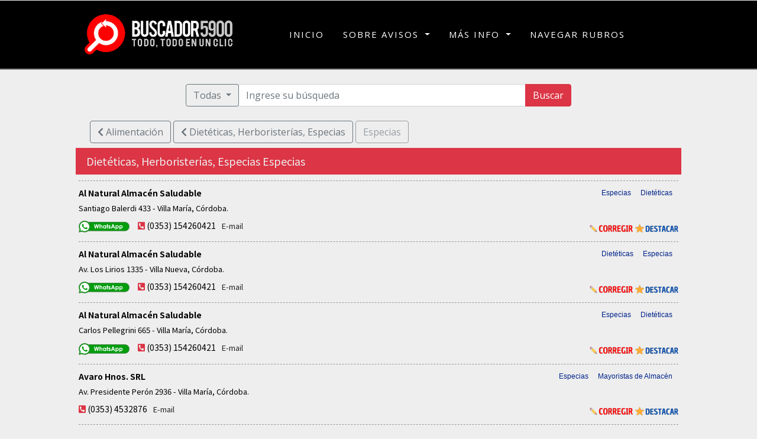

--- FILE ---
content_type: text/html
request_url: https://www.buscador5900.com.ar/alimentacion/dieteticas-herboristerias-especias/especias
body_size: 13613
content:
<!DOCTYPE html>
<html lang="es">
<head>
	<link rel="manifest" href="/manifest.json">
	<script src="/scripts/pwa-sw-register.js"></script>
	<title>Buscador 5900 el Megabuscador de Villa Maria Cordoba Argentina</title>
	<!-- Meta tag Keywords -->
	<meta name="viewport" content="width=device-width, initial-scale=1">
	<meta charset="UTF-8" />

	<meta name="title" content="5900 Buscador de Villa Maria del Portal 5900 Guia comercial y de profesionales">
	<meta name="DC.Title" content="5900 Buscador de Villa Maria del Portal 5900 Guia comercial y de profesionales">
	<meta http-equiv="title" content="5900 Buscador de Villa Maria del Portal 5900 Guia comercial y de profesionales">
	<meta name="description" content="BUSCADOR 5900 el Megabuscador de Villa Maria. Forma parte del Portal de Villa Maria, 5900.com.ar contiene más de 10000 datos de industrias, comercios, profesionales, instituciones, servicios, oficios de Villa Maria y Villa Nueva en Cordoba, Argentina">
	<meta http-equiv="description" content="BUSCADOR 5900 el Megabuscador de Villa Maria. Forma parte del Portal de Villa Maria, 5900.com.ar contiene más de 10000 datos de industrias, comercios, profesionales, instituciones, servicios, oficios de Villa Maria y Villa Nueva en Cordoba, Argentina">
	<meta http-equiv="DC.Description" content="BUSCADOR 5900 el Megabuscador de Villa Maria. Forma parte del Portal de Villa Maria, 5900.com.ar contiene más de 10000 datos de industrias, comercios, profesionales, instituciones, servicios, oficios de Villa Maria y Villa Nueva en Cordoba, Argentina">
	<meta name="keywords" content="Buscador 5900, industrias, comercios, profesionales, Villa Maria, Cordoba, Argentina, Paginas amarillas, guia comercial, guia profesionales, portal de villa maria, instituciones, oficios, servicios">
	<meta http-equiv="keywords" content="Buscador 5900, industrias, comercios, profesionales, Villa Maria, Cordoba, Argentina, Paginas amarillas, guia comercial, guia profesionales, portal de villa maria, instituciones, oficios, servicios">
	<meta name="Revisit" content="7 days">
	<meta name="REVISIT-AFTER" content="7 days">
	<meta name="robots" content="all">
	<meta name="language" content="ES">
	<meta name="DC.Language" scheme="RFC1766" content="Spanish">
	<meta name="VW96.objecttype" content="Document">
	<meta name="distribution" content="global">
	<meta name="resource-type" content="document">

	<meta property="og:url" content="https://buscador5900.com.ar" />
	<meta property="og:title" content="Buscador 5900" />
	<meta property="og:description" content="Buscador 5900 La Guía comercial, industrial, de oficios y de profesionales más completa de Villa María y Villa Nueva. El Megabuscador del Portal 5900" />
	<meta property="og:image" content="https://buscador5900.com.ar/faviconb5900.png" />

	<link rel="stylesheet" href="/css/bootstrap.css">
	<link rel="stylesheet" href="/css/smoothbox.css" type='text/css' media="all" />
	<link rel="stylesheet" href="/css/style.css?version=v5.5.11" type="text/css" media="all" />
	<link rel="stylesheet" href="/css/plantilla.css?version=v5.5.11" type="text/css" media="all" />
	<link rel="stylesheet" href="/css/fontawesome-all.css">
	<link type="text/css" href="/includes/fancybox/jquery.fancybox-1.3.4.css" rel="stylesheet" />

	<link href="//fonts.googleapis.com/css?family=Noto+Sans+JP:100,100i,300,300i,400,400i,700,700i,900,900i&amp;subset=latin-ext" rel="stylesheet">
	<link href="//fonts.googleapis.com/css?family=Open+Sans:300,300i,400,400i,600,600i,700,700i,800,800i&amp;subset=latin-ext" rel="stylesheet">

	<script src="/scripts/jquery-2.2.3.min.js" type="text/javascript"></script>
	<script src="/scripts/jquery-migrate.js" type="text/javascript"></script>
	<script src="/includes/fancybox/jquery.fancybox-1.3.4.js?version=2" type="text/javascript"></script>
	<script src="/scripts/plantilla.js?version=v5.5.11" type="text/javascript"></script>
	<script src="/scripts/email.js?version=v5.5.11" type="text/javascript"></script>

	<script>
		window.installEvent = null;
		window.addEventListener("load", function () {
			setTimeout(hideURLbar, 0);
		}, false);

		function hideURLbar() {
			window.scrollTo(0, 1);
		}
	</script>
</head>
<body class="">
<script>
	window.addEventListener("load", () => {
		navigator.serviceWorker.register("/service-worker.js")
		.then(registration => {
			console.log("Service Worker is registered", registration);;
		})
		.catch(err => {
			console.error("Registration failed:", err);
		});
	});

	window.addEventListener("beforeinstallprompt", (e) => {
		console.log("beforeinstallprompt");
		e.preventDefault();
		window.installEvent = e;
		
		let pwaFooter = document.createElement("div");
		pwaFooter.id = "pwa-footer-prompt";

		let pwaFooterClose = document.createElement("span");
		pwaFooterClose.id = "pwa-footer-close";
		pwaFooterClose.appendChild(document.createTextNode('X'));
		pwaFooterClose.addEventListener("click", function() {
			document.getElementById("pwa-footer-prompt").remove();
		})
		pwaFooter.appendChild(pwaFooterClose);

		let installText = document.createElement("span");
		installText.id = "pwa-footer-text";
		installText.appendChild(document.createTextNode("Instalar Buscador 5900"));
		pwaFooter.appendChild(installText);

		pwaFooter.appendChild(document.createElement("br"));

		let installButton = document.createElement("button");
		installButton.id = "pwa-footer-install";
		installButton.style = "background-color:#006dda; color:#fff;"
		installButton.appendChild(document.createTextNode('Instalar App'));
		installButton.addEventListener("click", function() {
			window.installEvent.prompt();
		});
		pwaFooter.appendChild(installButton);

		document.body.appendChild(pwaFooter);
	});
</script>
<style type="text/css">
	#pwa-footer-prompt {
	    position: absolute;
    	margin: -8px;
		width: 100%;
		background-color: rgb(213, 224, 235);
		line-height: 2em;
		color: #333;
		text-align: center;
		text-decoration: none;
		min-height: 10%;
		padding: 15px 0px 15px 0px;
		position: fixed;
		bottom: 0;
		justify-content: flex-end;
		flex-direction: column;
		flex-grow: 1;
		animation-duration: 1s;
		animation-fill-mode: both;
		z-index: 9999;
	}

	#pwa-footer-close {
		color: #d5e0eb;
		position: absolute;
		right: 10px;
		top: 10px;
		font-size: 12px;
		background: rgba(0, 0, 0, 0.40);
		border-radius: 30px;
		text-align: center;
		width: 20px;
		height: 20px;
		line-height: 22px;
		cursor: pointer;
	}

	#pwa-footer-install {
		border: none;   
		cursor: pointer;
		display: inline-block;
		border-radius: 4px;
		height: auto;
		line-height: 1;
		min-width: auto;
		padding: 8px 16px;
		font-size: 16px;
		margin: 10px 0px 0px 0px;
		font-family: sans-serif;
		text-transform: none;
	}

	#pwa-footer-text {
	font-size: 20px;
    font-weight: 600;
    margin: 0px;
    line-height: 1.4;
    font-family: sans-serif;
	}
</style>

<header style="position: relative">
	<nav class="navbar navbar-expand-lg navbar-light py-4">
		<div class="container">
			<h1>
				<a class="navbar-brand" href="/">
					<img src="/img/logo.png" alt="logo">
				</a>
			</h1>

			<button class="navbar-toggler ml-md-auto" type="button" data-toggle="collapse" data-target="#navbarSupportedContent"
					aria-controls="navbarSupportedContent" aria-expanded="false" aria-label="Toggle navigation">
				<span class="navbar-toggler-icon"></span>
			</button>

			<div class="collapse navbar-collapse" id="navbarSupportedContent">
				<ul class="navbar-nav mx-auto text-center">
					<li class="nav-item active">
						<a class="nav-link" href="/">INICIO
							<span class="sr-only">(current)</span>
						</a>
					</li>
					<li class="nav-item dropdown">
						<a class="nav-link dropdown-toggle" href="#" id="navbarDropdownSobreAvisos" role="button" data-toggle="dropdown"
						   aria-haspopup="true" aria-expanded="false">
							SOBRE AVISOS
						</a>
						<div class="dropdown-menu text-lg-left text-center" aria-labelledby="navbarDropdownSobreAvisos">
							<a class="dropdown-item scroll" data-toggle="modal" data-target="#agregar-mi-aviso" href="#">
								AGREGAR MI NEGOCIO
							</a>
							<a class="dropdown-item scroll" data-toggle="modal" data-target="#destacar-mi-aviso" href="#">
								DESTACAR MI AVISO
							</a>
							<a class="dropdown-item scroll" data-toggle="modal" data-target="#correcciones" href="#">
								CORRECCIÓN DE ERRORES
							</a>
							<a class="dropdown-item scroll" data-toggle="modal" data-target="#terminos" href="#">
								TERMINOS Y CONDICIONES
							</a>
						</div>
					</li>
					<li class="nav-item dropdown">
						<a class="nav-link dropdown-toggle" href="#" id="navbarDropdownMasInfo" role="button" data-toggle="dropdown"
						   aria-haspopup="true" aria-expanded="false">
							MÁS INFO
						</a>
						<div class="dropdown-menu text-lg-left text-center" aria-labelledby="navbarDropdownMasInfo">
							<a class="dropdown-item scroll" data-toggle="modal" data-target="#about" href="#">
								QUIENES SOMOS
							</a>
							<a class="dropdown-item scroll" data-toggle="modal" data-target="#faq" href="#">
								PREGUNTAS FRECUENTES
							</a>
							<a class="dropdown-item scroll" data-toggle="modal" data-target="#help" href="#">
								AYUDA
							</a>
						</div>
					</li>
					<li class="nav-item active">
						<a class="nav-link" href="/rubros">NAVEGAR RUBROS</a>
					</li>
				</ul>
			</div>
		</div>
	</nav>
</header>

<div class="modal fade" id="mensaje-enviado" tabindex="-1" role="dialog" aria-hidden="true">
	<div class="modal-dialog modal-dialog-centered" role="document">
		<div class="modal-content">
			<div class="modal-header text-center">
				<h5 class="text-center">Mensaje Enviado</h5>
				<button type="button" class="close" data-dismiss="modal" aria-label="Close">
					<span aria-hidden="true">&times;</span>
				</button>
			</div>
			<div class="modal-body">
				<div class="login px-sm-4 mx-auto mw-100">
					<p>Su mensaje ha sido enviado</p>
					<button type="button" class="btn btn-primary submit" data-dismiss="modal">Cerrar</button>
				</div>
			</div>
		</div>
	</div>
</div>

<div class="modal fade" id="agregar-mi-aviso" tabindex="-1" role="dialog" aria-hidden="true">
	<div class="modal-dialog modal-dialog-centered" role="document">
		<div class="modal-content">
			<div class="modal-header text-center">
				<h5 class="text-center">Agregar mi negocio</h5>
				<button type="button" class="close" data-dismiss="modal" aria-label="Close">
					<span aria-hidden="true">&times;</span>
				</button>
			</div>
			<div class="modal-body">
				<div class="login px-sm-4 mx-auto mw-100">
					<form action="#" method="post">
						<div class="form-group">
							<label for="razon-social">Nombre/Empresa</label>
							<input type="text" class="form-control" id="razon-social" name="razon-social" placeholder="" required="">
						</div>
						<div class="form-group">
							<label for="direccion" class="mb-2">Dirección</label>
							<input type="text" class="form-control" id="direccion" name="direccion" placeholder="">
						</div>
						<div class="form-group">
							<label for="direccion" class="mb-2">E-mail</label>
							<input type="email" class="form-control" id="email" name="email" placeholder="">
						</div>
						<div class="form-group">
							<label class="mb-2">Teléfonos</label>
							<div class="row">
								<div class="col-md-6">
									<input type="text" name="telefono" placeholder="Teléfono" class="form-control">
								</div>
								<div class="col-md-6">
									<input type="text" name="whatsapp" placeholder="Whatsapp" class="form-control">
								</div>
							</div>
						</div>
						<div class="form-group">
							<label for="rubro" class="mb-2">Rubro(s)</label>
							
							<input type="text" id="rubro" name="rubro" placeholder="" required="" class="form-control">
						</div>
						<div class="form-group">
							<label for="observaciones" class="mb-2">Observaciones</label>
							<textarea id="observaciones" name="observaciones" placeholder="" class="form-control"></textarea>
						</div>
						<div class="alert alert-danger" role="alert" hidden></div>
						<div class="alert alert-success" role="alert" hidden></div>
						<button type="submit" class="btn btn-primary submit mb-4">Enviar</button>
					</form>
				</div>
			</div>
		</div>
	</div>
</div>
<div class="modal fade" id="destacar-mi-aviso" tabindex="-1" role="dialog" aria-hidden="true">
	<div class="modal-dialog modal-dialog-centered" role="document">
		<div class="modal-content">
			<div class="modal-header text-center">
				<h5 class="text-center">Destacar mi aviso</h5>
				<button type="button" class="close" data-dismiss="modal" aria-label="Close">
					<span aria-hidden="true">&times;</span>
				</button>
			</div>
			<div class="modal-body">
				<div class="login px-sm-4 mx-auto mw-100">
					<div class="alert alert-info">
						Complete el formulario y nos contactaremos con usted para hacerle conocer el costo y las formas de pago disponibles para los avisos destacados.
					</div>
					<form action="#" method="post">
						<div class="form-group">
							<label>Nombre/Empresa</label>
							<input type="text" id="destacado-razon-social" name="razon-social" placeholder="" required="" class="form-control">
						</div>
						<div class="form-group">
							<label>Email</label>
							<input type="email" id="destacado-email" class="form-control" name="email" placeholder="" >
						</div>
						<div class="form-group">
							<label class="mb-2">Teléfonos</label>
							<div class="row">
								<div class="col-md-6">
									<input type="text" name="telefono" placeholder="Teléfono" class="form-control">
								</div>
								<div class="col-md-6">
									<input type="text" name="whatsapp" placeholder="Whatsapp" class="form-control">
								</div>
							</div>
						</div>
						<div class="form-group">
							<label for="destacado-comentarios" class="mb-2">Comentarios</label>
							<textarea id="destacado-comentarios" name="observaciones" placeholder="" class="form-control"></textarea>
						</div>
						<div class="alert alert-danger" role="alert" hidden></div>
						<div class="alert alert-success" role="alert" hidden></div>
						<button type="submit" class="btn btn-primary submit mb-4">Enviar</button>
					</form>
				</div>
			</div>
		</div>
	</div>
</div>
<div class="modal fade" id="correcciones" tabindex="-1" role="dialog" aria-hidden="true">
	<div class="modal-dialog modal-dialog-centered" role="document">
		<div class="modal-content">
			<div class="modal-header text-center">
				<h5 class="text-center">Corrección de errores</h5>
				<button type="button" class="close" data-dismiss="modal" aria-label="Close">
					<span aria-hidden="true">&times;</span>
				</button>
			</div>
			<div class="modal-body">
				<div class="login px-sm-4 mx-auto mw-100">
					<form action="#" method="post">
						<div class="form-group">
							<label for="correcciones-razon-social">Nombre/Empresa</label>
							<input type="text" id="correcciones-razon-social" name="razon-social" placeholder="" required="" class="form-control">
						</div>
						<div class="form-group">
							<label>Rubro (s)</label>
							<input type="text" id="correcciones-rubro" name="rubro" class="form-control" placeholder="" >
						</div>
						<div class="form-group">
							<label for="correcciones-direccion" class="mb-2">Dirección</label>
							<input type="text" class="form-control" id="correcciones-direccion" name="direccion" placeholder="">
						</div>
						<div class="form-group">
							<label class="mb-2">Teléfonos</label>
							<div class="row">
								<div class="col-md-6">
									<input type="text" name="telefono" placeholder="Teléfono" class="form-control">
								</div>
								<div class="col-md-6">
									<input type="text" name="whatsapp" placeholder="Whatsapp" class="form-control">
								</div>
							</div>
						</div>
						<div class="form-group">
							<label for="corecciones-observaciones" class="mb-2">Describa los errores a corregir</label>
							<textarea id="corecciones-observaciones" name="observaciones" placeholder="" class="form-control"></textarea>
						</div>
						<div class="alert alert-danger" role="alert" hidden></div>
						<div class="alert alert-success" role="alert" hidden></div>
						<button type="submit" class="btn btn-primary submit mb-4">Enviar</button>
					</form>
				</div>
			</div>
		</div>
	</div>
</div>

<div class="modal fade" id="terminos" tabindex="-1" role="dialog" aria-hidden="true">
	<div class="modal-lg modal-dialog modal-dialog-centered" role="document">
		<div class="modal-content">
			<div class="modal-header text-center">
				<h5 class="text-center">Términos y Condiciones</h5>
				<button type="button" class="close" data-dismiss="modal" aria-label="Close">
					<span aria-hidden="true">&times;</span>
				</button>
			</div>
			<div class="modal-body">
				<div class="login px-sm-4 mx-auto mw-100">
					<div>
	<span style="font-family: &quot;lucida sans unicode&quot;, &quot;lucida grande&quot;, sans-serif; font-size: 14px;">El Buscador 5900 posee dos tipos de avisos: Avisos Destacados con costo y Avisos simples gratuitos.</span></div>
<div>
	<br /></div>
<div>
	<strong><span style="font-size:14px;"><span style="font-family:lucida sans unicode,lucida grande,sans-serif;">Avisos Destacados</span></span></strong></div>
<div>
	<span style="font-size:14px;"><span style="font-family:lucida sans unicode,lucida grande,sans-serif;">Tienen un costo de publicación. Pueden ser solicitados por el comerciante o profesional quien recibirá una llamada visita de un productor publicitario con quien definirá contenidos, formas de pago, entregará logo, fotografías, audio, video, datos de redes sociales y todo aquello que quiera publicar en su pauta y esté incluido en los avisos destacados.</span></span></div>
<div>
	<br /></div>
<div>
	<span style="font-size:14px;"><span style="font-family:lucida sans unicode,lucida grande,sans-serif;">Van publicados por encima de los avisos gratuitos e incluyen los siguientes elementos publicitarios:</span></span></div>
<div>
	<span style="font-size:14px;"><span style="font-family:lucida sans unicode,lucida grande,sans-serif;">- Razón Social del Comercio, Industria, Institución o Nombre del profesional/oficio.</span></span></div>
<div>
	<span style="font-size:14px;"><span style="font-family:lucida sans unicode,lucida grande,sans-serif;">- Dirección, Localidad y Provincia.</span></span></div>
<div>
	<span style="font-size:14px;"><span style="font-family:lucida sans unicode,lucida grande,sans-serif;">- Hasta 3 números telefónicos con discado por toque desde celulares.</span></span><br />
	<span style="font-family: &quot;lucida sans unicode&quot;, &quot;lucida grande&quot;, sans-serif; font-size: 14px;">- Whatsapp que pone el número utilizado en el celular del navegante, con un toque.</span></div>
<div>
	<span style="font-size:14px;"><span style="font-family:lucida sans unicode,lucida grande,sans-serif;">- Correo Electrónico.</span></span></div>
<div>
	<span style="font-size:14px;"><span style="font-family:lucida sans unicode,lucida grande,sans-serif;">- Sitio Web.</span></span></div>
<div>
	<span style="font-size:14px;"><span style="font-family:lucida sans unicode,lucida grande,sans-serif;">- Plano de ubicación generado por Google Maps.</span></span></div>
<div>
	<span style="font-size:14px;"><span style="font-family:lucida sans unicode,lucida grande,sans-serif;">- Acceso directo a Redes Sociales mediante un clic (Facebook, Twitter, LinkedIn, Google , Instagram, Youtube, Vimeo)</span></span></div>
<div>
	<span style="font-size:14px;"><span style="font-family:lucida sans unicode,lucida grande,sans-serif;">- Comunicación con el comercio usando Skype aunque no lo tenga agregado en su lista (no requiere agregarlo)</span></span></div>
<div>
	<span style="font-family: &quot;lucida sans unicode&quot;, &quot;lucida grande&quot;, sans-serif; font-size: 14px;">- Hasta 30 fotografías provistas por el cliente, formando parte de una Galería virtual.</span></div>
<div>
	<span style="font-size:14px;"><span style="font-family:lucida sans unicode,lucida grande,sans-serif;">- Video que debe estar publicado en Youtube y se despliega mediante un clic (provisto por el cliente).</span></span></div>
<div>
	<span style="font-size:14px;"><span style="font-family:lucida sans unicode,lucida grande,sans-serif;">- Pista de audio con spot publicitario (provisto por el cliente).</span></span></div>
<div>
	<span style="font-size:14px;"><span style="font-family:lucida sans unicode,lucida grande,sans-serif;">- 2500 caracteres para detallar su actividad en el texto de descripción de los destacados (una página A4 aproximadamente)</span></span></div>
<div>
	<span style="font-size:14px;"><span style="font-family:lucida sans unicode,lucida grande,sans-serif;">- Formulario de contacto con un simple clic a su email<br />
	- Formas de Pago .<br />
	- Métodos de entrega.</span></span></div>
<div>
	<span style="font-size:14px;"><span style="font-family:lucida sans unicode,lucida grande,sans-serif;">- Palabras claves premium para los avisos destacados.</span></span></div>
<div>
	<br /></div>
<div>
	<span style="font-size:14px;"><span style="font-family:lucida sans unicode,lucida grande,sans-serif;">Cuando un aviso destacado llega a la fecha de vencimiento, y el comerciante decide no continuar como destacado, el aviso pasará en forma automática a gratuito al día siguiente al vencimiento de la pauta. Dicho aviso conservará los datos que ofrecen los avisos gratuitos y pasará a la lista ubicada debajo de los destacados. Lo mismo sucederá si el cliente no cumple con los plazos de pagos pre-establecidos, en cuyo caso el aviso podrá pasar a gratuito cuando se verifique la mora. No se requerirá ningún trámite ni aviso al cliente para pasar su aviso destacado a gratuito en caso de vencimiento por fecha o por falta de pago en término.</span></span></div>
<div>
	<br /></div>
<div>
	<br /></div>
<div>
	<strong><span style="font-size:14px;"><span style="font-family:lucida sans unicode,lucida grande,sans-serif;">Avisos gratuitos:</span></span></strong></div>
<div>
	<span style="font-size:14px;"><span style="font-family:lucida sans unicode,lucida grande,sans-serif;">Los avisos gratuitos son exclusivos para Comercios, Industrias, Profesionales, Oficios, Instituciones y Organismos oficiales que tengan su asiento en Villa María o Villa Nueva.</span></span></div>
<div>
	<br /></div>
<div>
	<span style="font-size:14px;"><span style="font-family:lucida sans unicode,lucida grande,sans-serif;">Los datos que dichos avisos incluyen son los siguientes:</span></span></div>
<div>
	<span style="font-size:14px;"><span style="font-family:lucida sans unicode,lucida grande,sans-serif;">- Nombre o Razón Social</span></span></div>
<div>
	<span style="font-size:14px;"><span style="font-family:lucida sans unicode,lucida grande,sans-serif;">- Dirección, Localidad, Provincia</span></span></div>
<div>
	<span style="font-size:14px;"><span style="font-family:lucida sans unicode,lucida grande,sans-serif;">- Teléfono principal</span></span></div>
<div>
	<span style="font-size:14px;"><span style="font-family:lucida sans unicode,lucida grande,sans-serif;">- Correo electrónico</span></span></div>
<div>
	<br /></div>
<div>
	<br /></div>
<div>
	<span style="font-size:14px;"><span style="font-family:lucida sans unicode,lucida grande,sans-serif;">Los avisos son propuestos por los propios comerciantes o profesionales utilizando un formulario para tal fin ubicado en el menú del Buscador 5900. Completando el formulario, nuestro operador, luego de verificar los datos, lo incluye como un nuevo aviso gratuito dentro de las 72 horas hábiles de recibidos.</span></span></div>
<div>
	<br /></div>
<div>
	<span style="font-size:14px;"><span style="font-family:lucida sans unicode,lucida grande,sans-serif;">El navegante deberá verificar previamente que el aviso no figure en nuestro buscador. Realizar una búsqueda por razón social. En caso de estar cargado, debe utilizar la opción "Corregir Datos" visible en el menú.</span></span></div>
<div>
	<br /></div>
<div>
	<span style="font-size:14px;"><span style="font-family:lucida sans unicode,lucida grande,sans-serif;">El Buscador 5900 no realiza pago alguno por la información que cada navegante envíe, ni garantiza su publicación, ya que deberá ajustarse a estos Términos y Condiciones del servicio.</span></span></div>
<div>
	<br /></div>
<div>
	<span style="font-size:14px;"><span style="font-family:lucida sans unicode,lucida grande,sans-serif;">El Buscador 5900 se reserva el derecho de no publicar o de modificar los rubros en que cada aviso será publicado, acorde a las especificaciones de ordenamiento que tenemos establecida.</span></span></div>
<div>
	<br /></div>
<div>
	<span style="font-size:14px;"><span style="font-family:lucida sans unicode,lucida grande,sans-serif;">Ante cualquier duda contáctenos utilizando el correo electrónico buscador@5900.com.ar o telefónicamente/WhatsApp al (353) 5108400, en horario comercial.</span></span><br />
	<br />
	<div>
		<br />
		<br />
		<span style="font-size: 14px;"><span style="font-family: &quot;lucida sans unicode&quot;, &quot;lucida grande&quot;, sans-serif;"><span style="color: rgb(255, 0, 0);"><strong>POLÍTICA DE PRIVACIDAD Y CONFIDENCIALIDAD</strong></span></span></span></div>
	<div>
		<strong><span style="font-size: 14px;"><span style="font-family: &quot;lucida sans unicode&quot;, &quot;lucida grande&quot;, sans-serif;">BUSCADOR 5900 el Megabuscador de Villa María</span></span></strong></div>
	<div>
		<br /></div>
	<div>
		<span style="font-size: 14px;"><span style="font-family: &quot;lucida sans unicode&quot;, &quot;lucida grande&quot;, sans-serif;">BUSCADOR 5900 se compromete a adoptar una política de confidencialidad, con el objeto de proteger la privacidad de la información personal obtenida a través de su servicio online.</span></span></div>
	<div>
		<br /></div>
	<div>
		<strong><span style="font-size: 14px;"><span style="font-family: &quot;lucida sans unicode&quot;, &quot;lucida grande&quot;, sans-serif;">Tipo de información que se obtiene.</span></span></strong></div>
	<div>
		<span style="font-size: 14px;"><span style="font-family: &quot;lucida sans unicode&quot;, &quot;lucida grande&quot;, sans-serif;">Está bajo las normas de privacidad y confidencialidad toda aquella información personal que el usuario ingresa a nuestro sitio durante el armado de su aviso gratuito y/o destacado y que son de carácter privado; esta incluye, pero no es limitativo, nombre y apellido del titular (si éste no lo incluyera en los datos de acceso público), dirección particular, números de teléfonos personales, correo electrónico particulares, y toda información de carácter privado. Quedan excluidos los datos comerciales que son públicos y que el usuario pone a disposición del BUSCADOR 5900 para su publicación.</span></span></div>
	<div>
		<br /></div>
	<div>
		<strong><span style="font-size: 14px;"><span style="font-family: &quot;lucida sans unicode&quot;, &quot;lucida grande&quot;, sans-serif;">Finalidad que se le dará a la información.</span></span></strong></div>
	<div>
		<span style="font-size: 14px;"><span style="font-family: &quot;lucida sans unicode&quot;, &quot;lucida grande&quot;, sans-serif;">Los datos personales contenidos en la información confidencial, son utilizados para proveerle al usuario un servicio personalizado y acorde a sus necesidades, en su caso, ofreciendo publicidad selectiva o contenidos que puedan llegar a serle de interés.</span></span></div>
	<div>
		<br /></div>
	<div>
		<strong><span style="font-size: 14px;"><span style="font-family: &quot;lucida sans unicode&quot;, &quot;lucida grande&quot;, sans-serif;">Confidencialidad de la Información.</span></span></strong></div>
	<div>
		<span style="font-size: 14px;"><span style="font-family: &quot;lucida sans unicode&quot;, &quot;lucida grande&quot;, sans-serif;">BUSCADOR 5900 no compartirá la información confidencial con ninguno de los socios o co-propietarios excepto que tenga expresa autorización de quienes se suscribieron, o cuando ha sido requerido por orden judicial o legal, o para proteger los derechos de propiedad u otros derechos del BUSCADOR 5900.</span></span></div>
	<div>
		<br /></div>
	<div>
		<span style="font-size: 14px;"><span style="font-family: &quot;lucida sans unicode&quot;, &quot;lucida grande&quot;, sans-serif;">BUSCADOR 5900 no vende ni alquila la información de los usuarios. Si los datos personales del usuario debieran ser compartidos con socios comerciales o patrocinantes, el usuario será notificado antes que éstos sean recogidos o transferidos. Si no desea que sus datos sean compartidos, puede decidir no utilizar un servicio determinado o no participar en algunas promociones o concursos.</span></span></div>
	<div>
		<br /></div>
	<div>
		<strong><span style="font-size: 14px;"><span style="font-family: &quot;lucida sans unicode&quot;, &quot;lucida grande&quot;, sans-serif;">Protección de la Información Personal.</span></span></strong></div>
	<div>
		<span style="font-size: 14px;"><span style="font-family: &quot;lucida sans unicode&quot;, &quot;lucida grande&quot;, sans-serif;">Debido a que ninguna transmisión por Internet puede garantizar su íntegra seguridad, BUSCADOR 5900 no puede garantizar que la información transmitida utilizando su servicio sea completamente segura, con lo cual el usuario asume este riesgo que declara conocer y aceptar.</span></span></div>
	<div>
		<br /></div>
	<div>
		<strong><span style="font-size: 14px;"><span style="font-family: &quot;lucida sans unicode&quot;, &quot;lucida grande&quot;, sans-serif;">Confidencialidad de los Menores.</span></span></strong></div>
	<div>
		<span style="font-size: 14px;"><span style="font-family: &quot;lucida sans unicode&quot;, &quot;lucida grande&quot;, sans-serif;">BUSCADOR 5900 no solicita información de identificación personal a los menores de 18 años. Los menores siempre deben solicitar permiso a sus padres antes de enviar información personal a otro usuario online.</span></span></div>
	<div>
		<br /></div>
	<div>
		<strong><span style="font-size: 14px;"><span style="font-family: &quot;lucida sans unicode&quot;, &quot;lucida grande&quot;, sans-serif;">Contenidos</span></span></strong></div>
	<div>
		<span style="font-size: 14px;"><span style="font-family: &quot;lucida sans unicode&quot;, &quot;lucida grande&quot;, sans-serif;">BUSCADOR 5900 no será responsable por los contenidos y/o la información provista por el usuario al publicar su aviso gratuito y/o destacado. BUSCADOR 5900 no será responsable por ningún tipo de reclamo vinculado a la autenticidad y/o veracidad de los datos consignados en los mismos.</span></span></div>
	<div>
		<br /></div>
	<div>
		<strong><span style="font-size: 14px;"><span style="font-family: &quot;lucida sans unicode&quot;, &quot;lucida grande&quot;, sans-serif;">Aceptación de los términos.</span></span></strong></div>
	<div>
		<span style="font-size: 14px;"><span style="font-family: &quot;lucida sans unicode&quot;, &quot;lucida grande&quot;, sans-serif;">Esta declaración de Privacidad y Confidencialidad está sujeta a las Condiciones de Publicación de BUSCADOR 5900, con lo cual constituye un acuerdo legal entre el usuario y BUSCADOR 5900.</span></span></div>
	<div>
		<br /></div>
	<div>
		<span style="color:#ff0000;"><em><strong><span style="font-size: 14px;"><span style="font-family: &quot;lucida sans unicode&quot;, &quot;lucida grande&quot;, sans-serif;">Si el usuario utiliza los servicios de BUSCADOR 5900, significa que ha leído, entendido y acordado los términos antes expuestos. Si no está de acuerdo con ellos, el usuario no deberá proporcionar ninguna información personal, ni utilizar el servicio porque no está autorizado para hacerlo.</span></span></strong></em></span></div>
	<div>
		<br /></div>
	<div>
		<span style="font-size: 14px;"><span style="font-family: &quot;lucida sans unicode&quot;, &quot;lucida grande&quot;, sans-serif;">BUSCADOR 5900 podrá dar de baja o modificar los avisos gratuitos y/o destacados, en cualquier momento, lo que le será avisado al momento de la realización de la mencionada baja o modificación.</span></span></div>
</div>
<br />

				</div>
			</div>
		</div>
	</div>
</div>

<div class="modal fade" id="about" tabindex="-1" role="dialog" aria-hidden="true">
	<div class="modal-lg modal-dialog modal-dialog-centered" role="document">
		<div class="modal-content">
			<div class="modal-header text-center">
				<h5 class="text-center">Quiénes Somos</h5>
				<button type="button" class="close" data-dismiss="modal" aria-label="Close">
					<span aria-hidden="true">&times;</span>
				</button>
			</div>
			<div class="modal-body">
				<div class="login px-sm-4 mx-auto mw-100">
					<div>
	<div>
		<div>
			<span style="font-size:14px;"><span style="font-family:lucida sans unicode,lucida grande,sans-serif;">Formando parte del <strong>Portal 5900 de Villa María</strong>, EL Buscador 5900 contiene más de 10000 datos de industrias, comercios, profesionales, instituciones, servicios y oficios de Villa María y Villa Nueva (Córdoba, Argentina).</span></span></div>
		<div>
			<br /></div>
		<div>
			<span style="font-size:14px;"><span style="font-family:lucida sans unicode,lucida grande,sans-serif;">Fue puesto en marcha el 1 de diciembre de 2007 y desde entonces se convirtió en el elegido de los villamarienses, villanovenses y todo aquel que necesita hacer negocios con nuestra localidad. Muchos viajeros nos escriben a menudo agradeciendo el contenido del Buscador 5900, que les solucionó más de alguna búsqueda de información.</span></span></div>
		<div>
			<br /></div>
		<div>
			<span style="font-size:14px;"><span style="font-family:lucida sans unicode,lucida grande,sans-serif;">Hoy el Buscador 5900 supera las 40.000 visitas diarias.</span></span></div>
		<div>
			<br /></div>
		<div>
			<span style="font-size:14px;"><span style="font-family:lucida sans unicode,lucida grande,sans-serif;">Claudio Rocha propietario del Portal 5900 y sus módulos incluidos (Buscador 5900, Clasificados 5900, Estación Meteorológica 5900, 5900 Shopping, 5900.TV) resume con estas palabras su visión del popular Buscador:</span></span></div>
		<div>
			<br /></div>
		<div>
			<em><span style="font-size:14px;"><span style="font-family:lucida sans unicode,lucida grande,sans-serif;">"El Buscador comenzó como una guía comercial sencilla. Nunca imaginé que en tan poco tiempo iba a tener una aceptación popular tan marcada. Comenzamos en marzo de 2007 acopiando datos. Se recorrieron las calles de Villa María, anotando información de cada uno de los negocios del centro y alrededores. En diciembre de ese año se ponía en marcha y se presentaba a nuestra comunidad.</span></span><br />
			<span style="font-family: &quot;lucida sans unicode&quot;, &quot;lucida grande&quot;, sans-serif; font-size: 14px;">Poco a poco se siguieron incorporando datos, no solo obtenidos por nosotros sino que la propia gente nos informaba sobre comercios, profesionales, oficios, etc. que aun faltaban relevar. Más tarde -en setiembre de 2011- se incorporaba la versión celular del Buscador 5900 y eso completó el uso masivo."</span></em></div>
		<div>
			<br /></div>
		<div>
			<span style="font-size:14px;"><span style="font-family:lucida sans unicode,lucida grande,sans-serif;">Actualmente contamos con una versión responsiva, autoadaptable a todos los dispositivos, que permite discado directo con un toque.</span></span></div>
		<div>
			<br /></div>
		<div>
			<strong><span style="font-size:14px;"><span style="font-family:lucida sans unicode,lucida grande,sans-serif;">Contactos:</span></span></strong></div>
		<div>
			<span style="font-size:14px;"><span style="font-family:lucida sans unicode,lucida grande,sans-serif;">Correo electrónico: <strong>buscador@5900.com.ar</strong></span></span></div>
		<div>
			<span style="font-size:14px;"><span style="font-family:lucida sans unicode,lucida grande,sans-serif;">WhatsApp: <strong>+549 353 500-6023</strong></span></span></div>
		<div>
			<br /></div>
	</div>
	<div>
		<br />
		<p style="text-align: center;">
			<a href="http://qr.afip.gob.ar/?qr=4yefDzkE66ipE0f4x9KF7g,," target="_F960AFIPInfo"><img border="0" height="56" src="http://www.afip.gob.ar/images/f960/DATAWEB.jpg" width="41" /></a></p>
	</div>
</div>
<br />

				</div>
			</div>
		</div>
	</div>
</div>

<div class="modal fade" id="faq" tabindex="-1" role="dialog" aria-hidden="true">
	<div class="modal-lg modal-dialog modal-dialog-centered" role="document">
		<div class="modal-content">
			<div class="modal-header text-center">
				<h5 class="text-center">Preguntas Frecuentes</h5>
				<button type="button" class="close" data-dismiss="modal" aria-label="Close">
					<span aria-hidden="true">&times;</span>
				</button>
			</div>
			<div class="modal-body">
				<div class="login px-sm-4 mx-auto mw-100">
					<div>
	<strong><span style="font-size:14px;"><span style="font-family:lucida sans unicode,lucida grande,sans-serif;">1) Quiero incluir a mi Empresa en el Buscador 5900 en forma gratuita... ¿Que procedimiento debo seguir?</span></span></strong></div>
<div>
	<span style="font-size:14px;"><span style="font-family:lucida sans unicode,lucida grande,sans-serif;">Ante todo debe verificar que no esté ya incluido. Para eso debe realizar una búsquedas usando la razón social o parte de ella. Luego busque por la dirección y por el número telefónico.</span></span></div>
<div>
	<br /></div>
<div>
	<span style="font-size:14px;"><span style="font-family:lucida sans unicode,lucida grande,sans-serif;">En el caso que sea negativa, llene el formulario que se despliega en el menú SOBRE AVISOS &gt; AGREGAR MI NEGOCIO. Complete todos los datos requeridos y dentro de las 72 hs hábiles recibirá el aviso de uno de nuestros operadores indicándole que su aviso fue incluido. Ingrese al Buscador 5900 y verifique que todos los datos sean correctos.</span></span></div>
<div>
	<br /></div>
<div>
	<br /></div>
<div>
	<strong><span style="font-size:14px;"><span style="font-family:lucida sans unicode,lucida grande,sans-serif;">2) Mi aviso gratuito tiene estos datos: Razón social, dirección, localidad, provincia, teléfono principal y correo electrónico. Quisiera agregar otros como mi Facebook, Instagram, Twitter, otros teléfonos, etc. ¿Como debo hacer?</span></span></strong></div>
<div>
	<span style="font-size:14px;"><span style="font-family:lucida sans unicode,lucida grande,sans-serif;">Solo los avisos destacados incluyen más información y tienen un costo de publicación. Para convertirse en Aviso Destacado complete el formulario que está en el menú SOBRE AVISOS &gt; DESTACAR MI AVISO y lo contactaremos para informarle costos y todas las ventaajas que implica estar destacado.</span></span></div>
<div>
	<br /></div>
<div>
	<br /></div>
<div>
	<strong><span style="font-size:14px;"><span style="font-family:lucida sans unicode,lucida grande,sans-serif;">3) Mi aviso gratuito aparece en algunos rubros, pero tengo más. ¿Es factible incluirlo?</span></span></strong></div>
<div>
	<span style="font-size:14px;"><span style="font-family:lucida sans unicode,lucida grande,sans-serif;">Siempre que nuestros operadores lo determinen podrán incluirse en múltiples rubros, limitado a 2 subrubros para los avisos gratuitos y a 4 subrubros para los Avisos Destacados pagos.</span></span></div>
<div>
	<span style="font-size:14px;"><span style="font-family:lucida sans unicode,lucida grande,sans-serif;">Si su aviso ya está publicado complete el formulario en el menú SOBRE AVISOS &gt; CORRECCIÓN DE ERRORES. Recuerde que la inclusión en los distintos subrubros depende de los criterios que aplicamos a las condiciones del servicio.</span></span></div>
<div>
	<span style="font-size:14px;"><span style="font-family:lucida sans unicode,lucida grande,sans-serif;">Le informaremos por email cuando haya sido modificado.</span></span></div>
<div>
	<br /></div>
<div>
	<br /></div>
<div>
	<strong><span style="font-size:14px;"><span style="font-family:lucida sans unicode,lucida grande,sans-serif;">4) Tengo mi comercio en otra localidad que no es ni Villa María ni Villa Nueva... ¿Puedo publicar mi aviso gratuito o destacado en el Buscador 5900?</span></span></strong></div>
<div>
	<span style="font-size:14px;"><span style="font-family:lucida sans unicode,lucida grande,sans-serif;">No para los avisos gratuitos, el Buscador solo publica datos de estas localidades. Los avisos destacados pueden incluirse como pauta publicitaria aunque sean de otra localidad.</span></span></div>
<div>
	<br /></div>
<div>
	<br /></div>
<div>
	<strong><span style="font-size:14px;"><span style="font-family:lucida sans unicode,lucida grande,sans-serif;">5) Contraté un Aviso Destacado pago pero no tengo aún todo el material que se puede incluir. ¿Puedo incluir en las próximas semanas o meses el material que me falta?</span></span></strong></div>
<div>
	<span style="font-size:14px;"><span style="font-family:lucida sans unicode,lucida grande,sans-serif;">Si, dentro del período contratado puede incluirse el material faltante. Esto no extiende el período contratado que concluirá en la fecha pautada.</span></span></div>
<div>
	<br /></div>
<div>
	<br /></div>
<div>
	<strong><span style="font-size:14px;"><span style="font-family:lucida sans unicode,lucida grande,sans-serif;">6) ¿Que tiempo demoran en armar un Aviso Destacado Pago y desde cuando comienza a regir el año de pauta?</span></span></strong></div>
<div>
	<span style="font-size:14px;"><span style="font-family:lucida sans unicode,lucida grande,sans-serif;">El tiempo oscila entre 3 y 5 días. Será notificado cuando su Destacado esté publicado. La pauta comienza a regir desde su publicación como destacado.</span></span></div>
<div>
	<br /></div>
<div>
	<br /></div>
<div>
	<strong><span style="font-size:14px;"><span style="font-family:lucida sans unicode,lucida grande,sans-serif;">7) Hubo cambios en mis datos, ¿como informo los mismos?</span></span></strong></div>
<div>
	<span style="font-size:14px;"><span style="font-family:lucida sans unicode,lucida grande,sans-serif;">Utilice el enlace SOBRE AVISOS &gt; CORRECCIÓN DE ERRORES que aparece en el menú y complete todos los datos.</span></span></div>
<div>
	<br /></div>
<div>
	<br /></div>
<div>
	<strong><span style="font-size:14px;"><span style="font-family:lucida sans unicode,lucida grande,sans-serif;">8) ¿Como verifican que los cambios los envié yo y no alguien sin mi autorización?</span></span></strong></div>
<div>
	<span style="font-size:14px;"><span style="font-family:lucida sans unicode,lucida grande,sans-serif;">Nuestros operadores se encargan de verificar la información recibida, por eso los cambios y la publicación de nuevos avisos tiene una demora de 72 hs hábiles.</span></span></div>
<div>
	<br /></div>
<div>
	<br /></div>
<div>
	<strong><span style="font-size:14px;"><span style="font-family:lucida sans unicode,lucida grande,sans-serif;">9) Mi Aviso Destacado está por vencer y por ahora no voy a renovarlo. ¿Va a desaparecer?</span></span></strong></div>
<div>
	<span style="font-size:14px;"><span style="font-family:lucida sans unicode,lucida grande,sans-serif;">No desaparecerá. El mismo pasará a Aviso Gratuito, conservando solo los datos básicos (Razón social, Dirección, Localidad, Provincia, Teléfono principal, Correo electrónico) y quedará debajo de los Avisos Destacados que existan en el rubro. Van a desaparecer solo los datos que hacen la diferencia con los Destacados (logo, galería, video, audio, redes sociales, teléfonos secundarios, plano de ubicación, etc.)</span></span></div>
<div>
	<br /></div>
<div>
	<br /></div>
<div>
	<strong><span style="font-size:14px;"><span style="font-family:lucida sans unicode,lucida grande,sans-serif;">10) He dado de baja mi negocio o me mudo a otra localidad... ¿Como doy de baja mi aviso gratuito o destacado?</span></span></strong></div>
<div>
	<span style="font-size:14px;"><span style="font-family:lucida sans unicode,lucida grande,sans-serif;">Utilice el formulario Enviar CORRECIÓN de un aviso que aparece al pie de su aviso. Lo contactaremos.</span></span></div>
<div>
	<br /></div>
<div>
	<br /></div>
<div>
	<strong><span style="font-size:14px;"><span style="font-family:lucida sans unicode,lucida grande,sans-serif;">11) Tengo un Aviso Destacado pago y he dado de baja mi negocio. Aún me quedan unos meses de pauta. ¿Me devuelven el dinero? ¿Puedo transferirlo?</span></span></strong></div>
<div>
	<span style="font-size:14px;"><span style="font-family:lucida sans unicode,lucida grande,sans-serif;">No hay devolución de la pauta que ya fue contratada. El cliente decidirá si el aviso destacado se elimina o no dentro de ese período.</span></span></div>
<div>
	<span style="font-size:14px;"><span style="font-family:lucida sans unicode,lucida grande,sans-serif;">En caso de que haya vendido su negocio, podrá transferir el aviso a quien se lo compró, aún haya que modificar los datos publicados. Esto será hasta la fecha de vigencia de la pauta original.</span></span></div>
<div>
	<br /></div>
<div>
	<br /></div>
<div>
	<strong><span style="font-size:14px;"><span style="font-family:lucida sans unicode,lucida grande,sans-serif;">12) Veo que mi aviso también aparece en los celulares cuando ingreso al Buscador 5900... ¿Eso tiene costo extra?</span></span></strong></div>
<div>
	<span style="font-size:14px;"><span style="font-family:lucida sans unicode,lucida grande,sans-serif;">No, el costo de publicación no varía. También su destacado aparece arriba de los gratuitos cuando buscan el rubro de su negocio.</span></span></div>
<div>
	<br /></div>
<div>
	<br /></div>
<div>
	<span style="font-size:14px;"><span style="font-family:lucida sans unicode,lucida grande,sans-serif;">Si tiene más preguntas, escríbanos utilizando el formulario de contacto o al Correo electrónico <strong>buscador@5900.com.ar</strong> o telefónicamente al (<strong>0353) 155108400</strong> en horario comercial o al Whatsapp <strong>+549 353 500-6023</strong></span></span></div>
<div>
	<br /></div>

				</div>
			</div>
		</div>
	</div>
</div>


<div class="modal fade" id="help" tabindex="-1" role="dialog" aria-hidden="true">
	<div class="modal-lg modal-dialog modal-dialog-centered" role="document">
		<div class="modal-content">
			<div class="modal-header text-center">
				<h5 class="text-center">Ayuda</h5>
				<button type="button" class="close" data-dismiss="modal" aria-label="Close">
					<span aria-hidden="true">&times;</span>
				</button>
			</div>
			<div class="modal-body">
				<div class="login px-sm-4 mx-auto mw-100">
					<div>
	<br />
	<span style="font-family:lucida sans unicode,lucida grande,sans-serif;"><span style="font-size:14px;"><span style="font-size:16px;"><span style="color:#0000ff;"><strong>Botones Rápidos desde el Móvil:</strong></span></span><br />
	Si utiliza el Buscador 5900 desde su celular, dispone de 15 botones rápidos que muestran los rubros más utilizados en nuestro Buscador 5900.</span></span></div>
<br />
<span style="font-family:lucida sans unicode,lucida grande,sans-serif;"><span style="font-size:14px;">Teléfonos Útiles</span></span><br />
<span style="font-family:lucida sans unicode,lucida grande,sans-serif;"><span style="font-size:14px;">Restaurantes</span></span><br />
<span style="font-family:lucida sans unicode,lucida grande,sans-serif;"><span style="font-size:14px;">Pizzas y Lomos</span></span><br />
<span style="font-family:lucida sans unicode,lucida grande,sans-serif;"><span style="font-size:14px;">Alojamiento</span></span><br />
<span style="font-family:lucida sans unicode,lucida grande,sans-serif;"><span style="font-size:14px;">Taxis y Remisses</span></span><br />
<span style="font-family:lucida sans unicode,lucida grande,sans-serif;"><span style="font-size:14px;">Cadeterías</span></span><br />
<span style="font-family:lucida sans unicode,lucida grande,sans-serif;"><span style="font-size:14px;">Estaciones de Servicio</span></span><br />
<span style="font-family:lucida sans unicode,lucida grande,sans-serif;"><span style="font-size:14px;">Cocheras</span></span><br />
<span style="font-family:lucida sans unicode,lucida grande,sans-serif;"><span style="font-size:14px;">Auxilios/Gomerías</span></span><br />
<span style="font-family:lucida sans unicode,lucida grande,sans-serif;"><span style="font-size:14px;">Cerrajerías</span></span><br />
<span style="font-family:lucida sans unicode,lucida grande,sans-serif;"><span style="font-size:14px;">Centros de Salud</span></span><br />
<span style="font-family:lucida sans unicode,lucida grande,sans-serif;"><span style="font-size:14px;">Farmacias</span></span><br />
<span style="font-family:lucida sans unicode,lucida grande,sans-serif;"><span style="font-size:14px;">Bancos</span></span><br />
<span style="font-family:lucida sans unicode,lucida grande,sans-serif;"><span style="font-size:14px;">Cajeros</span></span><br />
<span style="font-family:lucida sans unicode,lucida grande,sans-serif;"><span style="font-size:14px;">Pago de Servicios</span></span>
<div>
	<br />
	<br /></div>
<div>
	<span style="font-family:lucida sans unicode,lucida grande,sans-serif;"><span style="font-size:16px;"><span style="color:#0000ff;"><strong>Búsqueda por Nombre o rubros:</strong></span></span></span></div>
<div>
	<span style="font-family:lucida sans unicode,lucida grande,sans-serif;"><span style="font-size:14px;">Se realiza en el NOMBRE O RAZÓN SOCIAL o por RUBROS. De modo que si está buscando por ejemplo PIZZERÍAS con escribir esa palabra será suficiente. Si busca una en particular, escriba el nombre de la misma.</span></span></div>
<div>
	<span style="font-family:lucida sans unicode,lucida grande,sans-serif;"><span style="font-size:14px;">TIP: Si una búsqueda no arroja resultados reduzca la cantidad de palabras con las que realiza la pesquiza, o pruebe de a una palabra, no con frases.</span></span></div>
<div>
	<br /></div>
<div>
	<br /></div>
<div>
	<span style="font-family:lucida sans unicode,lucida grande,sans-serif;"><span style="color:#0000ff;"><span style="font-size:16px;"><strong>Navegación por Grupo, Rubro, Subrubro:</strong></span></span></span></div>
<div>
	<span style="font-family:lucida sans unicode,lucida grande,sans-serif;"><span style="font-size:14px;">En el menú tiene la opción NAVEGAR RUBROS ver una botonera con 27 grupos temáticos.</span></span></div>
<div>
	<span style="font-family:lucida sans unicode,lucida grande,sans-serif;"><span style="font-size:14px;">Simplemente haga clic en uno de los 27 Grupos que aparecen. Se desplegarán los RUBROS asociados. Haga clic sobre uno de ellos y verá TODOS los avisos del RUBRO pero en la parte superior aparecerá una lista con los SUBRUBROS disponibles. Si quiere FILTRAR un poco más, basta con hacer clic sobre el SUBRUBRO que necesita y aparecerán solo los avisos del mismo.<br />
	<br />
	Los 27 grupos son:</span></span><br />
	<div>
		<span style="font-family:lucida sans unicode,lucida grande,sans-serif;"><span style="font-size:14px;">Agro</span></span></div>
	<div>
		<span style="font-family:lucida sans unicode,lucida grande,sans-serif;"><span style="font-size:14px;">Alimentación</span></span></div>
	<div>
		<span style="font-family:lucida sans unicode,lucida grande,sans-serif;"><span style="font-size:14px;">Alojamiento</span></span></div>
	<div>
		<span style="font-family:lucida sans unicode,lucida grande,sans-serif;"><span style="font-size:14px;">Automotores</span></span></div>
	<div>
		<span style="font-family:lucida sans unicode,lucida grande,sans-serif;"><span style="font-size:14px;">Comunicaciones</span></span></div>
	<div>
		<span style="font-family:lucida sans unicode,lucida grande,sans-serif;"><span style="font-size:14px;">Construcción</span></span></div>
	<div>
		<span style="font-family:lucida sans unicode,lucida grande,sans-serif;"><span style="font-size:14px;">Cuidado Personal</span></span></div>
	<div>
		<span style="font-family:lucida sans unicode,lucida grande,sans-serif;"><span style="font-size:14px;">Deportes y Aire Libre</span></span></div>
	<div>
		<span style="font-family:lucida sans unicode,lucida grande,sans-serif;"><span style="font-size:14px;">Educación</span></span></div>
	<div>
		<span style="font-family:lucida sans unicode,lucida grande,sans-serif;"><span style="font-size:14px;">Equipamiento y Mantenimiento</span></span></div>
	<div>
		<span style="font-family:lucida sans unicode,lucida grande,sans-serif;"><span style="font-size:14px;">Espectáculos y Salidas</span></span></div>
	<div>
		<span style="font-family:lucida sans unicode,lucida grande,sans-serif;"><span style="font-size:14px;">Eventos y Fiestas</span></span></div>
	<div>
		<span style="font-family:lucida sans unicode,lucida grande,sans-serif;"><span style="font-size:14px;">Gastronomía</span></span></div>
	<div>
		<span style="font-family:lucida sans unicode,lucida grande,sans-serif;"><span style="font-size:14px;">Gobierno y Servicios Públicos</span></span></div>
	<div>
		<span style="font-family:lucida sans unicode,lucida grande,sans-serif;"><span style="font-size:14px;">Indumentaria</span></span></div>
	<div>
		<span style="font-family:lucida sans unicode,lucida grande,sans-serif;"><span style="font-size:14px;">Industrias</span></span></div>
	<div>
		<span style="font-family:lucida sans unicode,lucida grande,sans-serif;"><span style="font-size:14px;">Informática e Internet</span></span></div>
	<div>
		<span style="font-family:lucida sans unicode,lucida grande,sans-serif;"><span style="font-size:14px;">Instituciones y ONG</span></span></div>
	<div>
		<span style="font-family:lucida sans unicode,lucida grande,sans-serif;"><span style="font-size:14px;">Mascotas</span></span></div>
	<div>
		<span style="font-family:lucida sans unicode,lucida grande,sans-serif;"><span style="font-size:14px;">Medicina y Salud</span></span></div>
	<div>
		<span style="font-family:lucida sans unicode,lucida grande,sans-serif;"><span style="font-size:14px;">Plantas, Flores y Jardines</span></span></div>
	<div>
		<span style="font-family:lucida sans unicode,lucida grande,sans-serif;"><span style="font-size:14px;">Profesionales</span></span></div>
	<div>
		<span style="font-family:lucida sans unicode,lucida grande,sans-serif;"><span style="font-size:14px;">Servicios</span></span></div>
	<div>
		<span style="font-family:lucida sans unicode,lucida grande,sans-serif;"><span style="font-size:14px;">Servicios Financieros</span></span></div>
	<div>
		<span style="font-family:lucida sans unicode,lucida grande,sans-serif;"><span style="font-size:14px;">Servicios Gráficos y Publicidad</span></span></div>
	<div>
		<span style="font-family:lucida sans unicode,lucida grande,sans-serif;"><span style="font-size:14px;">Transportes</span></span></div>
	<div>
		<span style="font-family:lucida sans unicode,lucida grande,sans-serif;"><span style="font-size:14px;">Varios</span></span></div>
</div>
<div>
	<br /></div>
<div>
	<br /></div>
<div>
	<span style="font-family:lucida sans unicode,lucida grande,sans-serif;"><span style="font-size:16px;"><span style="color:#0000ff;"><strong>Búsquedas especiales:</strong></span></span></span></div>
<div>
	<span style="font-family:lucida sans unicode,lucida grande,sans-serif;"><span style="font-size:14px;">La última versión del Buscador 5900 permite buscar por:</span></span></div>
<div>
	<br /></div>
<div>
	<span style="font-family:lucida sans unicode,lucida grande,sans-serif;"><span style="font-size:14px;"><strong>Dirección:</strong> Escriba calle y número</span></span></div>
<div>
	<span style="font-family:lucida sans unicode,lucida grande,sans-serif;"><span style="font-size:14px;">Ejemplo: Colombia 849</span></span></div>
<div>
	<br /></div>
<div>
	<span style="font-family:lucida sans unicode,lucida grande,sans-serif;"><span style="font-size:14px;"><strong>Teléfono:</strong> Escriba el teléfono que busca</span></span></div>
<div>
	<span style="font-family:lucida sans unicode,lucida grande,sans-serif;"><span style="font-size:14px;">Ejemplo: 155108400</span></span></div>
<div>
	<br /></div>
<div>
	<span style="font-family:lucida sans unicode,lucida grande,sans-serif;"><span style="font-size:14px;"><strong>Cruces de calles:</strong> Escriba ambas calles</span></span></div>
<div>
	<span style="font-family:lucida sans unicode,lucida grande,sans-serif;"><span style="font-size:14px;">Ejemplo:<br />
	Rivadavia y Mendoza<br />
	Entre Ríos y Rivadavia<br />
	etc.</span></span></div>
<div>
	<br /></div>

				</div>
			</div>
		</div>
	</div>
</div>


<link type="text/css" href="/css/home.css?version=v5.5.11" rel="stylesheet" />
<script type="text/javascript" src="/scripts/avisos.js?version=v5.5.11"></script>
<script type="text/javascript" src="/scripts/email.js?version=v5.5.11"></script>

<div class="container">
    <div class="row justify-content-center">
        <div class="col-md-8 mt-4">
            <form id="busqueda-form" method="GET" action="/busqueda/">
                <div class="input-group mb-3">
                    <div class="input-group-prepend">
                        <div class="dropdown">
                            <button class="btn btn-outline-secondary dropdown-toggle"
                                    type="button" data-toggle="dropdown" aria-haspopup="true" aria-expanded="false">
                                Todas
                            </button>
                            <div class="dropdown-menu"></div>
                            <select id="localidad" name="localidad" class="select-button" hidden>
                                <option value="">Todas</option><option value='villa-maria' >Villa María</option><option value='villa-nueva' >Villa Nueva</option>
                            </select>
                        </div>
                    </div>
                    <input type="text" id="busqueda" value="" name="s" autocomplete="off"
                           class="form-control" placeholder="Ingrese su búsqueda" aria-label="Ingrese su búsqueda"
                           aria-describedby="search-addon">
                    <div class="input-group-append">
                        <button class="btn btn-danger" type="submit" id="search-addon">Buscar</button>
                    </div>
                </div>
            </form>
        </div>
        <div class="w-100">
            <div class='category-buttons mx-4 my-2'>
                
        <a href='/rubros' class='btn btn-outline-secondary'>
            <i class='fas fa-chevron-left'></i> Alimentación
        </a> <a href='/alimentacion/dieteticas-herboristerias-especias' class='btn btn-outline-secondary '><i class='fas fa-chevron-left'></i> Dietéticas, Herboristerías, Especias
       </a> <a href='/alimentacion/dieteticas-herboristerias-especias/especias/' class='btn btn-outline-secondary disabled'>
        Especias
       </a>
            </div>
            <div id="contenido_avisos">
                <div class="barra_subtitulo_principal">                            
                                <span class="btn_categ" tipo="r" data-grupo="alimentacion" 
                                      data-rubro="dieteticas-herboristerias-especias">Dietéticas, Herboristerías, Especias</span>							
                                <span class="btn_categ" tipo="s" data-grupo="alimentacion" 
                                      data-rubro="dieteticas-herboristerias-especias" 
                                      data-subrubro="especias">Especias</span>
                            </div>
                
                <div id="listado_avisos"> <span class="separador"></span>
          <div class="aviso_gratis" data-aviso="14070">
            <div class="gratuito_subrubros"><ul><li><a href="/alimentacion/dieteticas-herboristerias-especias/especias">Especias</a></li><li><a href="/alimentacion/dieteticas-herboristerias-especias/dieteticas">Dietéticas</a></li></ul></div>
            <div class="gratuito_razon">Al Natural Almacén Saludable</div>
            <div class="gratuito_direccion">Santiago Balerdi 433 - Villa María, Córdoba. </div>
            <div class="gratuito_tel whatsapp" data-vto="" style="margin-right: 1em">
                <a href="https://api.whatsapp.com/send?text=%2ADESDE+BUSCADOR+5900%2A%0A%0DHola%2C+te+hago+una+consulta%3A++&phone=5493534260421" target="_blank">
                    <img src="/img/boton-whatsapp.png" /> 
                </a>
            </div>
            <div class="gratuito_tel"><i class="fa fa-phone-square-alt text-danger"></i> <a href="tel:(0353) 154260421">(0353) 154260421</a></div>
            <div class="gratuito_botones">
                <div class="boton btn_email_gratuito" id="btn_email_gratuito__14070" data-name="Al Natural Almacén Saludable" data-aviso="14070" expandido="0">E-mail</div>
                <br>
            </div>
            <div class="gratuito_botones_derecha">
                <a href="#correcciones" class="btn-corregir-aviso ml-2" 
                    data-razon-social="Al Natural Almacén Saludable"
                    data-direccion="Santiago Balerdi 433"
                    data-telefono="(0353) 154260421" 
                    data-whatsapp="5493534260421"
                    data-rubros="Especias - Dietéticas"
                     >
                    <img src="/img/boton-corregir.png" />
                </a>
                <a href="https://api.whatsapp.com/send/?phone=5493535108400&text=Hola%2C+quiero+información+para+destacar+el+aviso+%22Al Natural Almacén Saludable%22&app_absent=0" 
                   target="_blank">
                    <img src="/img/boton-destacar.png" />
                </a>
            </div>
        </div>
 <span class="separador"></span>
          <div class="aviso_gratis" data-aviso="16329">
            <div class="gratuito_subrubros"><ul><li><a href="/alimentacion/dieteticas-herboristerias-especias/dieteticas">Dietéticas</a></li><li><a href="/alimentacion/dieteticas-herboristerias-especias/especias">Especias</a></li></ul></div>
            <div class="gratuito_razon">Al Natural Almacén Saludable</div>
            <div class="gratuito_direccion">Av. Los Lirios 1335 - Villa Nueva, Córdoba. </div>
            <div class="gratuito_tel whatsapp" data-vto="" style="margin-right: 1em">
                <a href="https://api.whatsapp.com/send?text=%2ADESDE+BUSCADOR+5900%2A%0A%0DHola%2C+te+hago+una+consulta%3A++&phone=5493534260421" target="_blank">
                    <img src="/img/boton-whatsapp.png" /> 
                </a>
            </div>
            <div class="gratuito_tel"><i class="fa fa-phone-square-alt text-danger"></i> <a href="tel:(0353) 154260421">(0353) 154260421</a></div>
            <div class="gratuito_botones">
                <div class="boton btn_email_gratuito" id="btn_email_gratuito__16329" data-name="Al Natural Almacén Saludable" data-aviso="16329" expandido="0">E-mail</div>
                <br>
            </div>
            <div class="gratuito_botones_derecha">
                <a href="#correcciones" class="btn-corregir-aviso ml-2" 
                    data-razon-social="Al Natural Almacén Saludable"
                    data-direccion="Av. Los Lirios 1335"
                    data-telefono="(0353) 154260421" 
                    data-whatsapp="5493534260421"
                    data-rubros="Dietéticas - Especias"
                     >
                    <img src="/img/boton-corregir.png" />
                </a>
                <a href="https://api.whatsapp.com/send/?phone=5493535108400&text=Hola%2C+quiero+información+para+destacar+el+aviso+%22Al Natural Almacén Saludable%22&app_absent=0" 
                   target="_blank">
                    <img src="/img/boton-destacar.png" />
                </a>
            </div>
        </div>
 <span class="separador"></span>
          <div class="aviso_gratis" data-aviso="14008">
            <div class="gratuito_subrubros"><ul><li><a href="/alimentacion/dieteticas-herboristerias-especias/especias">Especias</a></li><li><a href="/alimentacion/dieteticas-herboristerias-especias/dieteticas">Dietéticas</a></li></ul></div>
            <div class="gratuito_razon">Al Natural Almacén Saludable</div>
            <div class="gratuito_direccion">Carlos Pellegrini 665 - Villa María, Córdoba. </div>
            <div class="gratuito_tel whatsapp" data-vto="" style="margin-right: 1em">
                <a href="https://api.whatsapp.com/send?text=%2ADESDE+BUSCADOR+5900%2A%0A%0DHola%2C+te+hago+una+consulta%3A++&phone=5493534260421" target="_blank">
                    <img src="/img/boton-whatsapp.png" /> 
                </a>
            </div>
            <div class="gratuito_tel"><i class="fa fa-phone-square-alt text-danger"></i> <a href="tel:(0353) 154260421">(0353) 154260421</a></div>
            <div class="gratuito_botones">
                <div class="boton btn_email_gratuito" id="btn_email_gratuito__14008" data-name="Al Natural Almacén Saludable" data-aviso="14008" expandido="0">E-mail</div>
                <br>
            </div>
            <div class="gratuito_botones_derecha">
                <a href="#correcciones" class="btn-corregir-aviso ml-2" 
                    data-razon-social="Al Natural Almacén Saludable"
                    data-direccion="Carlos Pellegrini 665"
                    data-telefono="(0353) 154260421" 
                    data-whatsapp="5493534260421"
                    data-rubros="Especias - Dietéticas"
                     >
                    <img src="/img/boton-corregir.png" />
                </a>
                <a href="https://api.whatsapp.com/send/?phone=5493535108400&text=Hola%2C+quiero+información+para+destacar+el+aviso+%22Al Natural Almacén Saludable%22&app_absent=0" 
                   target="_blank">
                    <img src="/img/boton-destacar.png" />
                </a>
            </div>
        </div>
 <span class="separador"></span>
          <div class="aviso_gratis" data-aviso="221">
            <div class="gratuito_subrubros"><ul><li><a href="/alimentacion/dieteticas-herboristerias-especias/especias">Especias</a></li><li><a href="/alimentacion/productos-de-almacen/mayoristas-de-almacen">Mayoristas de Almacén</a></li></ul></div>
            <div class="gratuito_razon">Avaro Hnos. SRL</div>
            <div class="gratuito_direccion">Av. Presidente Perón 2936 - Villa María, Córdoba. </div>
            
            <div class="gratuito_tel"><i class="fa fa-phone-square-alt text-danger"></i> <a href="tel:(0353) 4532876">(0353) 4532876</a></div>
            <div class="gratuito_botones">
                <div class="boton btn_email_gratuito" id="btn_email_gratuito__221" data-name="Avaro Hnos. SRL" data-aviso="221" expandido="0">E-mail</div>
                <br>
            </div>
            <div class="gratuito_botones_derecha">
                <a href="#correcciones" class="btn-corregir-aviso ml-2" 
                    data-razon-social="Avaro Hnos. SRL"
                    data-direccion="Av. Presidente Perón 2936"
                    data-telefono="(0353) 4532876" 
                    data-whatsapp=""
                    data-rubros="Especias - Mayoristas de Almacén"
                     >
                    <img src="/img/boton-corregir.png" />
                </a>
                <a href="https://api.whatsapp.com/send/?phone=5493535108400&text=Hola%2C+quiero+información+para+destacar+el+aviso+%22Avaro Hnos. SRL%22&app_absent=0" 
                   target="_blank">
                    <img src="/img/boton-destacar.png" />
                </a>
            </div>
        </div>
 <span class="separador"></span>
          <div class="aviso_gratis" data-aviso="5710">
            <div class="gratuito_subrubros"><ul><li><a href="/alimentacion/dieteticas-herboristerias-especias/especias">Especias</a></li><li><a href="/alimentacion/golosinas/mayoristas-de-golosinas">Mayoristas de Golosinas</a></li><li><a href="/alimentacion/productos-de-almacen/mayoristas-de-almacen">Mayoristas de Almacén</a></li></ul></div>
            <div class="gratuito_razon">Distribuidora Mayorista Italia</div>
            <div class="gratuito_direccion">Av. Presidente Perón 1249 - Villa María, Córdoba. </div>
            
            <div class="gratuito_tel"><i class="fa fa-phone-square-alt text-danger"></i> <a href="tel:(0353) 4521157">(0353) 4521157</a></div>
            <div class="gratuito_botones">
                <div class="boton btn_email_gratuito" id="btn_email_gratuito__5710" data-name="Distribuidora Mayorista Italia" data-aviso="5710" expandido="0">E-mail</div>
                <br>
            </div>
            <div class="gratuito_botones_derecha">
                <a href="#correcciones" class="btn-corregir-aviso ml-2" 
                    data-razon-social="Distribuidora Mayorista Italia"
                    data-direccion="Av. Presidente Perón 1249"
                    data-telefono="(0353) 4521157" 
                    data-whatsapp=""
                    data-rubros="Especias - Mayoristas de Golosinas - Mayoristas de Almacén"
                     >
                    <img src="/img/boton-corregir.png" />
                </a>
                <a href="https://api.whatsapp.com/send/?phone=5493535108400&text=Hola%2C+quiero+información+para+destacar+el+aviso+%22Distribuidora Mayorista Italia%22&app_absent=0" 
                   target="_blank">
                    <img src="/img/boton-destacar.png" />
                </a>
            </div>
        </div>
 <span class="separador"></span>
          <div class="aviso_gratis" data-aviso="14252">
            <div class="gratuito_subrubros"><ul><li><a href="/alimentacion/dieteticas-herboristerias-especias/especias">Especias</a></li></ul></div>
            <div class="gratuito_razon">Mejor Calidad - Especias por Mayor</div>
            <div class="gratuito_direccion"> - Villa María, Córdoba. </div>
            <div class="gratuito_tel whatsapp" data-vto="" style="margin-right: 1em">
                <a href="https://api.whatsapp.com/send?text=%2ADESDE+BUSCADOR+5900%2A%0A%0DHola%2C+te+hago+una+consulta%3A++&phone=5493472584767" target="_blank">
                    <img src="/img/boton-whatsapp.png" /> 
                </a>
            </div>
            <div class="gratuito_tel"><i class="fa fa-phone-square-alt text-danger"></i> <a href="tel:(03533) 15419085">(03533) 15419085</a></div>
            <div class="gratuito_botones">
                
                <br>
            </div>
            <div class="gratuito_botones_derecha">
                <a href="#correcciones" class="btn-corregir-aviso ml-2" 
                    data-razon-social="Mejor Calidad - Especias por Mayor"
                    data-direccion=""
                    data-telefono="(03533) 15419085" 
                    data-whatsapp="5493472584767"
                    data-rubros="Especias"
                     >
                    <img src="/img/boton-corregir.png" />
                </a>
                <a href="https://api.whatsapp.com/send/?phone=5493535108400&text=Hola%2C+quiero+información+para+destacar+el+aviso+%22Mejor Calidad - Especias por Mayor%22&app_absent=0" 
                   target="_blank">
                    <img src="/img/boton-destacar.png" />
                </a>
            </div>
        </div>
 <span class="separador"></span>
          <div class="aviso_gratis" data-aviso="15119">
            <div class="gratuito_subrubros"><ul><li><a href="/alimentacion/dieteticas-herboristerias-especias/especias">Especias</a></li></ul></div>
            <div class="gratuito_razon">Productos Dietéticos Bs As</div>
            <div class="gratuito_direccion">Buenos Aires 1777 - Villa María, Córdoba. </div>
            
            <div class="gratuito_tel"></div>
            <div class="gratuito_botones">
                
                <br>
            </div>
            <div class="gratuito_botones_derecha">
                <a href="#correcciones" class="btn-corregir-aviso ml-2" 
                    data-razon-social="Productos Dietéticos Bs As"
                    data-direccion="Buenos Aires 1777"
                    data-telefono="" 
                    data-whatsapp=""
                    data-rubros="Especias"
                     >
                    <img src="/img/boton-corregir.png" />
                </a>
                <a href="https://api.whatsapp.com/send/?phone=5493535108400&text=Hola%2C+quiero+información+para+destacar+el+aviso+%22Productos Dietéticos Bs As%22&app_absent=0" 
                   target="_blank">
                    <img src="/img/boton-destacar.png" />
                </a>
            </div>
        </div>
</div>
            </div>
        </div>
    </div>
</div>

<div class="modal fade" id="modal-email" tabindex="-1" role="dialog" aria-hidden="true">
    <div class="modal-dialog modal-dialog-centered" role="document">
        <div class="modal-content">
            <div class="modal-header text-center">
                <strong class="modal-title"></strong>
                <button type="button" class="close" data-dismiss="modal" aria-label="Close">
                    <span aria-hidden="true">&times;</span>
                </button>
            </div>
            <div class="modal-body">
                <div class="login px-sm-4 mx-auto mw-100">
                    <form action="#" method="post">
                        <div class="form-group">
                            <label>Nombre y Apellido</label>
                            <input type="text" class="form-control" name="name" placeholder="Ingrese su nombre y apellido..." required>
                        </div>
                        <div class="form-group">
                            <label>Email</label>
                            <input type="email" class="form-control" name="email" placeholder="Ingrese su dirección de correo electrónico..." required>
                        </div>
                        <div class="form-group">
                            <label class="mb-2">Teléfono</label>
                            <input type="text" class="form-control" name="phone" placeholder="Teléfono" required="">
                        </div>
                        <div class="form-group">
                            <label for="whatsapp" class="mb-2">Whatsapp</label>
                            <input type="text" class="form-control" id="whatsapp" name="whatsapp" placeholder="Whatsapp" required="">
                        </div>
                        <div class="form-group">
                            <label class="mb-2">Mensaje</label>
                            <textarea class="form-control" name="message" placeholder="Ingrese su mensaje..." rows="5" required></textarea>
                        </div>
                        <div class="alert alert-danger" role="alert" hidden></div>
                        <div class="alert alert-success" role="alert" hidden></div>
                        <button type="submit" class="btn btn-primary btn-block mb-4" id="boton_enviar">Enviar</button>
                    </form>
                </div>
            </div>
        </div>
    </div>
</div>



<div class="footer">
               <p>¿Encontró errores?, <a href="#" data-toggle="modal" data-target="#correcciones">repórtalo</a></p>
               <div class="text-center mt-1"><a href="https://www.facebook.com/Portal5900" class="mr - 1">
                       <i class="fab fa-2x fa-facebook-square"></i>
                   </a><a href="https://www.instagram.com/portal5900/" class="mr-1">
                           <i class="fab fa-2x fa-instagram-square"></i>
                        </a><a href="https://twitter.com/Portal5900" class="mr-1">
                           <i class="fab fa-2x fa-twitter-square"></i>
                        </a><a href="http://www.youtube.com/user/desatecweb" class="mr-1">
                           <i class="fab fa-2x fa-youtube-square"></i>
                        </a></div>
           </div>

<button type="button" id="share">Compartir</button>

<!-- Js files -->
<script type="text/javascript" src="https://download.skype.com/share/skypebuttons/js/skypeCheck.js"></script>
<script type="text/javascript" src="https://cdn.rawgit.com/zenorocha/clipboard.js/v2.0.6/dist/clipboard.min.js"></script>
<script type="text/javascript" src="/scripts/responsiveslides.min.js"></script>
<script type="text/javascript" src="/scripts/smoothbox.jquery2.js"></script>
<script type="text/javascript" src="/scripts/SmoothScroll.min.js"></script>
<script type="text/javascript" src="/scripts/move-top.js"></script>
<script type="text/javascript" src="/scripts/easing.js"></script>
<script type="text/javascript" src="/scripts/snacks.js"></script>
<script type="text/javascript" src="/scripts/bootstrap.js"></script>
<!-- //Js files -->

<script>
	// You can also use "$(window).load(function() {"
	$(function () {
		$("#slider").responsiveSlides({
			auto: true,
			pager: true,
			nav: false,
			speed: 500,
			namespace: "callbacks",
			before: function () {
				$('.events').append("<li>before event fired.</li>");
			},
			after: function () {
				$('.events').append("<li>after event fired.</li>");
			}
		});

		var shareBtn = document.getElementById('share');

		var shareClipboard = new ClipboardJS(shareBtn, {
			text: function(trigger) {
				return window.location.href;
			}
		});

		shareClipboard.on('success', function(e) {
			alert('La dirección ha sido copiada.');
		});
		
		let installPromptEvent;

        window.addEventListener('beforeinstallprompt', (event) => {
          event.preventDefault();
          installPromptEvent = event;
        });
        
        window.addEventListener('appinstalled', () => {
          installPromptEvent = null;
          window.location = 'https://buscador5900.com.ar';
        });
    });
</script>
<!-- //banner slider -->

</body>
</html>


--- FILE ---
content_type: text/css
request_url: https://www.buscador5900.com.ar/css/smoothbox.css
body_size: 826
content:
body, html {
    height:100%;
    width:100%;
}
.sb-prev:focus, .sb-next:focus, .sb-cancel:focus {
    outline: none;
    outline-offset: 0;
    text-decoration: none;
}
/* wrapper */
.smoothbox {
    position: fixed;
    top:0;
    left:0;
    background:rgba(0, 0, 0, 0.78); 
    height:100%;
    width:100%;
    z-index: 9999;
}
/* wrapper after loading */
.sb-load {
    background:url('images/load.gif') center no-repeat rgba(0,0,0,.9);
}
/* vertical centering */
.smoothbox-table {
    top:0;
    height:100%;
    width:100%;
    display:table;
}
.smoothbox-centering {
    display:table-cell;
    vertical-align:middle;
    top:0;
    height:100%;
    width:100%;
	overflow-y: scroll;
}
/* horizontal centering & sizing */
.smoothbox-sizing {
    display:none;
    position: relative;
    margin: 0 auto;
    padding: 0px;
    width: 80%;
}
/* item wrapper */
.sb-items {
    margin: 0 auto;
    width: auto;
    padding: 0;
    list-style: none;    
    border-radius: 2px;
    display: table;
}
.sb-items:after {
    content: "";
    display: block;
    clear: both;
    visibility: hidden;
    line-height: 0;
    height: 0;
}
/* items */
.sb-item {
    left: 0;
    top:0;
    width: 100%;
    max-height: 80%;
    float: left;
    margin-right: -100%;
    position: relative;
    zoom: 1;
    border-radius: 2px;
    box-shadow:0px 0px 0px 5px rgb(255, 255, 255), 0px 0px 0px 6px #292929;
    -webkit-backface-visibility: hidden;
    -webkit-transition: all .4s ease-out;
    -moz-transition:all .4s ease-out;
    transition: all .4s ease-out;
}

.no-trans {
    -webkit-transition:none;
    -moz-transition:none;
    transition:none;
}

.sb-item img {
    max-width: 100%;
    max-height: 100%;
    display: block;
    border-radius: 2px;
    position: relative;
}
/* forward animation */
.sb-item-ani {
    top: 400px;
    opacity:0;
    -webkit-transform:scale(.5)rotate(25deg);
    -moz-transform:scale(.5)rotate(25deg);
    transform:scale(.5)rotate(25deg);
	-o-transform:scale(.5)rotate(25deg);
	-ms-transform:scale(.5)rotate(25deg);
}
/* back animation */
.sb-item-ani2 {
    top:400px;
    -webkit-transform:scale(.5) rotate(25deg);
    -moz-transform:scale(.5) rotate(25deg);
    transform:scale(.5) rotate(25deg);
	-o-transform:scale(.5) rotate(25deg);
	-ms-transform:scale(.5) rotate(25deg);
    opacity:0;
}
.sb-caption {
    position: absolute;
    bottom: 0px;
    width: 100%; 
    background: rgba(0, 0, 0, 0.68);
    color: #CCC;
    text-transform: capitalize;
    padding: 2em;
    line-height: 1.8em;
    box-sizing: border-box;
    -moz-box-sizing: border-box;
    z-index: 1;
    text-align: center;
    font-size: 14px;
    -ms-filter:"progid:DXImageTransform.Microsoft.Alpha(Opacity=80)";
}
/* buttons */
.sb-nav {
    position:absolute;
    top: 10px;
    width: 100%;
    margin: 0 auto;
    display: none;
    z-index: 10;
    text-align: center;
    opacity: .5;
    -ms-filter: "progid:DXImageTransform.Microsoft.Alpha(Opacity=50)";
    filter: alpha(opacity=50);
    font-size: 0;
    -webkit-transition:all .15s ease-out;
    -moz-transition:all .15s ease-out;
    transition:all .15s ease-out;
	-o-transition:all .15s ease-out;
	-ms-transition:all .15s ease-out;
    zoom:1;
}
.sb-nav:hover {
    opacity:1;
    -ms-filter: "progid:DXImageTransform.Microsoft.Alpha(Opacity=100)";
    filter: alpha(opacity=100);
}

.sb-prev, .sb-next, .sb-cancel {
    display: inline-block;
    background:rgb(0,0,0);
    background: rgba(0, 0, 0, 0.9);
    position: relative;
    zoom:1;
    outline:none;
    margin-right:1px;
    color: #fff!important;
    width: 50px;
    height: 35px;
    text-align: center;
    text-decoration: none;
    font-size: 21px;
    font-weight: bold;
    line-height: 33px;
    -webkit-transition:all .15s ease-out;
    -moz-transition:all .15s ease-out;
    transition:all .15s ease-out;
	-o-transition:all .15s ease-out;
	-ms-transition:all .15s ease-out;
}
.sb-prev {border-radius: 15px 0 0 15px;}
.sb-next {border-radius: 0 15px 15px 0;}
.sb-nav a:hover {
    background: #fff;
    color: #000!important;
	text-decoration: none;
}
.sb-cancel:hover {
    background:#820001;
}
@media (max-width:480px){
	.sb-caption {
		bottom: -125px;
		padding: 1em;
	}
}
@media (max-width:414px){
	.sb-caption {
		bottom: -159px;
	}
}
@media (max-width:320px){
	.sb-caption {
		font-size: 12px;
	}
}

--- FILE ---
content_type: text/css
request_url: https://www.buscador5900.com.ar/css/style.css?version=v5.5.11
body_size: 4182
content:
/*-- Reset Code --*/
body {
    padding: 0;
    margin: 0;
    background: #FFF;
    font-family: 'Open Sans', sans-serif;
}

body a {
    transition: 0.5s all;
    -webkit-transition: 0.5s all;
    -moz-transition: 0.5s all;
    -o-transition: 0.5s all;
    -ms-transition: 0.5s all;
    text-decoration: none;
}

body a:hover {
    text-decoration: none;
    transition: 0.5s all;
    -webkit-transition: 0.5s all;
    -moz-transition: 0.5s all;
    -o-transition: 0.5s all;
    -ms-transition: 0.5s all;
}

body a:focus,
a:hover {
    text-decoration: none;
}

input[type="button"],
input[type="submit"] {
    transition: 0.5s all;
    -webkit-transition: 0.5s all;
    -moz-transition: 0.5s all;
    -o-transition: 0.5s all;
    -ms-transition: 0.5s all;
}

input[type="button"]:hover,
input[type="submit"]:hover {
    transition: 0.5s all;
    -webkit-transition: 0.5s all;
    -moz-transition: 0.5s all;
    -o-transition: 0.5s all;
    -ms-transition: 0.5s all;
}

h1,
h2,
h3,
h4,
h5,
h6 {
    margin: 0;
    padding: 0;
    font-family: 'Noto Sans JP', sans-serif;
}

p {
    margin: 0;
    padding: 0;
    font-family: 'Open Sans', sans-serif;
    font-size: 15px;
    letter-spacing: 1px;
    line-height: 1.9;
    color: #333;
}

ul,
ol {
    margin: 0;
    padding: 0;
}

label {
    margin: 0;
}

a:focus,
a:hover {
    text-decoration: none;
    outline: none
}

/*-- //Reset Code --*/
/*-- bottom-to-top --*/
#toTop {
    display: none;
    text-decoration: none;
    position: fixed;
    bottom: 24px;
    right: 3%;
    overflow: hidden;
    z-index: 999;
    width: 32px;
    height: 38px;
    border: none;
    text-indent: 100%;
    background: url(../img/move-top.png) no-repeat 0px 0px;
}

#toTopHover {
    width: 32px;
    height: 32px;
    display: block;
    overflow: hidden;
    float: right;
    opacity: 0;
    -moz-opacity: 0;
    filter: alpha(opacity=0);
}

#share {
    cursor: pointer;
    display: block;
    text-decoration: none;
    position: fixed;
    top: 224px;
    right: 0px;
    overflow: hidden;
    z-index: 999;
    width: 22px;
    height: 122px;
    border: none;
    text-indent: 200%;
    background: url(../img/share2.png) no-repeat 0 0;
}

/*-- //bottom-to-top --*/
/* header */
header {
    position: absolute;
    z-index: 99;
    width: 100%;
}

nav.navbar {
    border-bottom: 2px solid rgba(255, 255, 255, 0.53);
    background: #000000;
}

/* logo */
a.navbar-brand i,
a.logo i {
    font-size: 35px;
    margin-right: 10px;
    color: #ed4f4f;
}

.navbar-light .navbar-brand,
a.logo {
    color: #fff;
    padding: 0;
    font-weight: 700;
    font-size: 35px;
}

/* //logo */
/* navigation */
.navbar-light .navbar-brand:hover,
.navbar-light .navbar-brand:focus {
    color: #fff;
}

.navbar-light .navbar-nav .nav-link {
    color: #fff;
    letter-spacing: 2px;
    font-size: 15px;
    padding: 0.5em 0;
}

.dropdown-item.active,
.dropdown-item:active {
    color: #dc3545;
    text-decoration: none;
    background-color: transparent;
}

.dropdown-item {
    font-size: 0.9em;
}

li.nav-item {
    margin: 0 1em;
}

li.login-list-w3ls.d-inline a {
    letter-spacing: 2px;
    font-size: 15px;
}

.navbar-light .navbar-nav .show>.nav-link,
.navbar-light .navbar-nav .active>.nav-link,
.navbar-light .navbar-nav .nav-link.show,
.navbar-light .navbar-nav .nav-link.active {
    color: #fff;
}

.navbar-light .navbar-nav .nav-link:hover,
.navbar-light .navbar-nav .nav-link:focus {
    color: #fff;
    opacity: .7;
}

/* //navigation */
h5.pricing-title label {
    font-size: 14px;
    display: block;
    color: #0ebeff;
    font-weight: 300;
    letter-spacing: 1px;
}

/* register */
.modal-body h5 {
    color: #22a6f5;
    font-size: 25px;
    font-weight: 500;
}

.form-group label {
    font-size: 15px;
    letter-spacing: 1px;
    color: #000;
    margin-bottom: 8px;
}

.login p a {
    color: #ed4f4f;
}

button.submit {
    background: #22a6f5;
    border: none;
    width: 100%;
    padding: 9px;
    letter-spacing: 1px;
    margin-top: 1em;
    transition: 0.5s all;
    -webkit-transition: 0.5s all;
    -moz-transition: 0.5s all;
    -o-transition: 0.5s all;
}

button.submit:hover {
    background: #ed4f4f;
    transition: 0.5s all;
    -webkit-transition: 0.5s all;
    -moz-transition: 0.5s all;
    -o-transition: 0.5s all;
}

/*-- //header --*/
/*-- banner --*/
.bg1 {
    background: url(../img/slide-2.jpg) no-repeat center;
    -webkit-background-size: cover;
    -moz-background-size: cover;
    -o-background-size: cover;
    -ms-background-size: cover;
    background-size: cover;
}

.bg2 {
    background: url(../img/slide-1.jpg) no-repeat center;
    -webkit-background-size: cover;
    -moz-background-size: cover;
    -o-background-size: cover;
    -ms-background-size: cover;
    background-size: cover;
}

.banner-text {
    padding-top: 6em;
}

.w3l-overlay {
    background: url(../img/overlay.png)repeat;
}

.w3l-overlay,
.bg1,
.bg2 {
    min-height: 30vw;
}

/*-- text Slider --*/
#slider {
    box-shadow: none;
    -moz-box-shadow: none;
    -webkit-box-shadow: none;
    margin: 0 auto;
}

.rslides_tabs {
    list-style: none;
    padding: 0;
    background: rgba(0, 0, 0, .25);
    box-shadow: 0 0 1px rgba(255, 255, 255, .3), inset 0 0 5px rgba(0, 0, 0, 1.0);
    -moz-box-shadow: 0 0 1px rgba(255, 255, 255, .3), inset 0 0 5px rgba(0, 0, 0, 1.0);
    -webkit-box-shadow: 0 0 1px rgba(255, 255, 255, .3), inset 0 0 5px rgba(0, 0, 0, 1.0);
    font-size: 18px;
    list-style: none;
    margin: 0 auto 50px;
    max-width: 540px;
    padding: 10px 0;
    text-align: center;
    width: 100%;
}

.rslides_tabs li {
    display: inline;
    float: none;
    margin-right: 1px;
}

.rslides_tabs a {
    width: auto;
    line-height: 20px;
    padding: 9px 20px;
    height: auto;
    background: transparent;
    display: inline;
}

.rslides_tabs li:first-child {
    margin-left: 0;
}

.rslides_tabs .rslides_here a {
    background: rgba(255, 255, 255, .1);
    color: #fff;
    font-weight: bold;
}

.events {
    list-style: none;
}

.callbacks_container {
    position: relative;
}

.callbacks li {
    position: absolute;
    width: 100%;
    left: 0;
    top: 0;
}

.callbacks_tabs li {
    display: block;
    margin: 0.5em 0;
}

.callbacks_tabs a {
    height: 12px;
    width: 12px;
    display: inline-block;
    background: #fff;
    -webkit-border-radius: 50%;
    border-radius: 50%;
    -moz-border-radius: 50%;
    -ms-border-radius: 50%;
    -o-border-radius: 50%;
    position: relative;
    font-size: 0;
}

.callbacks_tabs a:after {
    content: "";
    position: absolute;
    width: 22px;
    height: 22px;
    border: 1px solid white;
    -webkit-border-radius: 50%;
    border-radius: 50%;
    -moz-border-radius: 50%;
    -ms-border-radius: 50%;
    -o-border-radius: 50%;
    top: -5px;
    left: -5px;
    -webkit-transform: scale(0);
    -moz-transform: scale(0);
    -o-transform: scale(0);
    transform: scale(0);
    -ms-transform: scale(0);
    -webkit-transition: .5s all;
    -moz-transition: .5s all;
    transition: .5s all;
}

.callbacks_here a:after {
    border-color: #fff;
    -webkit-transform: scale(1);
    -moz-transform: scale(1);
    -o-transform: scale(1);
    transform: scale(1);
    -ms-transform: scale(1);
}

#slider-pager a {
    display: inline-block;
}

#slider-pager span {
    float: left;
}

#slider-pager span {
    width: 100px;
    height: 15px;
    background: #fff;
    display: inline-block;
    border-radius: 30em;
    opacity: 0.6;
}

#slider-pager .rslides_here a {
    background: #FFF;
    border-radius: 30em;
    opacity: 1;
}

#slider-pager a {
    padding: 0;
}

#slider-pager li {
    display: inline-block;
}

.rslides {
    position: absolute;
    z-index: -1;
    list-style: none;
    overflow: hidden;
    padding: 0;
    margin: 0;
    width: 100%;
}

.rslides li {
    -webkit-backface-visibility: hidden;
    position: absolute;
    display: none;
    left: 0%;
    top: 0;
    width: 100%;
}

.rslides li {
    position: relative;
    display: block;
    float: none;
}

.rslides img {
    height: auto;
    border: 0;
}

.callbacks_tabs li {
    display: inline-block;
}

.callbacks li {
    position: absolute;
    width: 100%;
    left: 0;
    top: 0;
}

.callbacks_tabs li {
    display: inline-block;
    margin: 0 0.5em;
}

.callbacks_tabs a {
    height: 12px;
    width: 12px;
    display: inline-block;
    background: #fff;
    -webkit-border-radius: 50%;
    border-radius: 50%;
    -moz-border-radius: 50%;
    -ms-border-radius: 50%;
    -o-border-radius: 50%;
    position: relative;
    font-size: 0;
}

.callbacks_tabs a:after {
    content: "";
    position: absolute;
    width: 22px;
    height: 22px;
    border: 2px solid white;
    -webkit-border-radius: 50%;
    border-radius: 50%;
    -moz-border-radius: 50%;
    -ms-border-radius: 50%;
    -o-border-radius: 50%;
    top: -5px;
    left: -5px;
    -webkit-transform: scale(0);
    -moz-transform: scale(0);
    -o-transform: scale(0);
    transform: scale(0);
    -ms-transform: scale(0);
    -webkit-transition: .5s all;
    -moz-transition: .5s all;
    transition: .5s all;
}

.callbacks_here a:after {
    border-color: #fff;
    -webkit-transform: scale(1);
    -moz-transform: scale(1);
    -o-transform: scale(1);
    transform: scale(1);
    -ms-transform: scale(1);
}

.callbacks_tabs {
    list-style: none;
    position: absolute;
    left: 46.5%;
    bottom: 6%;
    z-index: 2;
    border-radius: 5px;
}

.banner-text h3 {
    font-size: 50px;
}

.banner-text h3 span {
    font-weight: 900;
}

p.movetxt {
    font-size: 18px;
}

/* //text slider */
/*-- search --*/
.search-agile {
    display: -webkit-flex;
    display: -webkit-box;
    display: -moz-flex;
    display: -moz-box;
    display: -ms-flexbox;
    display: flex;
    align-items: center;
    -webkit-box-pack: center;
    -moz-box-pack: center;
    -ms-flex-pack: center;
    -webkit-justify-content: center;
    justify-content: center;
}

.search-agile form {
    max-width: 700px;
    margin: 0 5vw;
    box-sizing: border-box;
    display: -webkit-flex;
    display: flex;
    flex-wrap: wrap;
    justify-content: center;
    flex-basis: 100%;
}

.search-agile input[type="search"] {
    padding: 18px 20px;
    font-size: 16px;
    color: #000;
    width: 100%;
    outline: none;
    border: none;
    flex-basis: 70%;
    background: #fff;
    border-radius: 10px 0 0 10px;
}

.search-agile input[type="submit"] {
    color: #fff;
    font-size: 16px;
    outline: none;
    text-align: center;
    padding: 15px 30px;
    cursor: pointer;
    width: 100%;
    flex-basis: 30%;
    border: none;
    border-radius: 0 10px 10px 0;
    background: #ed4f4f;
    letter-spacing: 1px;
    -webkit-transition: 0.5s all;
    -moz-transition: 0.5s all;
    transition: 0.5s all;
}

.search-agile input[type="submit"]:hover {
    background: #000;
    -webkit-transition: 0.5s all;
    -moz-transition: 0.5s all;
    transition: 0.5s all;
}

.banner-text h6 {
    font-size: 22px;
    letter-spacing: 1px;
}

/*-- //search --*/
/* about */
.about {
    background: url(../img/bg1.jpg) no-repeat center;
    background-size: cover;
    -webkit-background-size: cover;
    -moz-background-size: cover;
    -o-background-size: cover;
    -ms-background-size: cover;
}

h3.title {
    font-size: 28px;
    letter-spacing: 1px;
    max-width: 560px;
    margin: 0 auto;
    line-height: 1.6;
}

h3.title span {
    font-weight: 600;
    font-size: 38px;
    letter-spacing: 0px;
	display: block;
}

.about-grid-main {
    background: #fff;
    padding: 4em 3em;
    box-shadow: 0 4px 16px 0 rgba(0, 0, 0, 0.25);
    -webkit-box-shadow: 1px 4px 24px 3px rgba(0, 0, 0, 0.14);
    -moz-box-shadow: 0 4px 16px 0 rgba(0, 0, 0, 0.25);
    transition: 0.5s all;
    -webkit-transition: 0.5s all;
    -moz-transition: 0.5s all;
    -o-transition: 0.5s all;
}

.about-grid-main h4 {
    font-size: 24px;
    color: #ed4f4f;
}

.about-grid-main p {
    color: #555;
}

a.button-w3ls {
    color: #22a6f5;
    font-size: 16px;
    display: inline-block;
    letter-spacing: 1px;
}

a.button-w3ls:hover {
    color: #ed4f4f;
    letter-spacing: 3px;
}

/*-- About --*/
.w3ls-middle {
    background: url(../img/bg2.jpg) no-repeat right;
    background-size: contain;
    -webkit-background-size: contain;
    -moz-background-size: contain;
    -o-background-size: contain;
    -ms-background-size: contain;
}

.service1-wthree h4 {
    color: rgba(237, 79, 79, 0.57);
    font-size: 80px;
    font-weight: 600;
    transition: 0.5s all;
    -webkit-transition: 0.5s all;
    -moz-transition: 0.5s all;
    -o-transition: 0.5s all;
    -ms-transition: 0.5s all;
}

.service1-wthree:hover h4,
.service1-wthree:nth-child(1) h4 {
    color: #ed4f4f;
    transition: 0.5s all;
    -webkit-transition: 0.5s all;
    -moz-transition: 0.5s all;
    -o-transition: 0.5s all;
    -ms-transition: 0.5s all;
}

.service1-wthree h6 {
    font-size: 22px;
}

.service1-wthree p {
    font-size: 14px;
}

.special-agiles {
    background: rgba(237, 79, 79, 0.37);
    padding: 8em 18em;
    position: relative;
    margin-top: 13em;
}

.grids-w3ls-right {
    position: absolute;
    right: 0;
    bottom: 0;
}

.grids-w3ls-left h4 {
    font-size: 36px;
    max-width: 300px;
    line-height: 1.5;
}

.agile-wthree-works {
    background: url(../img/bg3.jpg) no-repeat left;
    background-size: contain;
    -webkit-background-size: contain;
    -moz-background-size: contain;
    -o-background-size: contain;
    -ms-background-size: contain;
}

.grids-w3ls-right-2 h4 {
    font-size: 26px;
    letter-spacing: 1px;
    line-height: 1.4;
}

footer {
    background: url(../img/bg5.jpg) no-repeat center fixed;
    background-size: cover;
    -webkit-background-size: cover;
    -moz-background-size: cover;
    -o-background-size: cover;
    -ms-background-size: cover;
}

.footer-grid h3 {
    font-size: 23px;
    color: #fff;
    border-bottom: 2px solid rgba(255, 255, 255, 0.45);
}

.footer-grid ul li a,
.footer-grid ul li {
    color: #eee;
    font-size: 14px;
    letter-spacing: 1px;
}

.copy_right p a {
    color: #ed4f4f;
}

.copy_right p {
    background: rgba(19, 11, 11, 0.74);
    letter-spacing: 2px;
}

/*-- contact --*/
.address-grid,
.address-right {
    background-color: #fff;
    -webkit-box-shadow: 0px 2px 13px -1px rgba(0, 0, 0, 0.15);
    -moz-box-shadow: 0px 2px 13px -1px rgba(0, 0, 0, 0.15);
    box-shadow: 0px 2px 13px -1px rgba(0, 0, 0, 0.15);
}

.address h4 {
    font-size: 23px;
    color: #22a6f5;
}

.address-info p a {
    color: #999;
}

.address-info p span {
    display: block;
}

.address input[type="text"],
.address input[type="email"],
.address textarea {
    color: #000;
    outline: none;
    font-size: 15px;
    padding: 11px;
    border: none;
    letter-spacing: 1px;
    border-bottom: solid 1px rgba(0, 0, 0, 0.15);
}

.address textarea {
    min-height: 10em;
    resize: none;
}

.address input[type="submit"] {
    border: none;
    outline: none;
    color: #fff;
    width: 100%;
    padding: 11px 0;
    font-size: 15px;
    letter-spacing: 1px;
    margin-top: 16px;
    background: #ed4f4f;
    transition: 0.5s all;
    -webkit-transition: 0.5s all;
    -o-transition: 0.5s all;
    -moz-transition: 0.5s all;
    -ms-transition: 0.5s all;
}

.address input[type="submit"]:hover {
    background: #22a6f5;
    transition: 0.5s all;
    -webkit-transition: 0.5s all;
    -o-transition: 0.5s all;
    -moz-transition: 0.5s all;
    -ms-transition: 0.5s all;
}

/*-- //contact --*/
/*-- gallery --*/
div#gallery {
    background: #fff;
}

.gallery_grids {
    margin-top: 3.2em;
}

.gallery_grid1 {
    margin-top: 7em;
}

.column .gallery_effect {
    position: relative;
}

.agile-gallery_grid_main {
    padding: 0 .5em;
}

a.sb {
    display: block;
}

.hover14 figure {
    overflow: hidden;
    position: relative;
}

.hover14 figure::before {
    position: absolute;
    top: 0;
    left: -75%;
    z-index: 2;
    display: block;
    content: '';
    width: 50%;
    height: 100%;
    background: -webkit-linear-gradient(left, rgba(255, 255, 255, 0) 0%, rgba(255, 255, 255, .3) 100%);
    background: linear-gradient(to right, rgba(255, 255, 255, 0) 0%, rgba(255, 255, 255, .3) 100%);
    -webkit-transform: skewX(-17deg);
    -moz-transform: skewX(-17deg);
    -o-transform: skewX(-17deg);
    -ms-transform: skewX(-17deg);
    transform: skewX(-17deg);
}

.hover14 figure:hover::before {
    -webkit-animation: shine .95s;
    -moz-animation: shine .95s;
    animation: shine .95s;
}

.gallery-item {
    display: block;
}

.social-btn {
    width: 50px;
    height: 50px;
    border-radius: 5px;
    color: #fff;
    margin: 0 10px 10px 0;
    padding: 9px 5px;
    float: left;
}

.social-img {
    width: 50px;
    height: 50px;
    float: left;
    border-radius: 5px;
}

.aviso_destacado .social-btn {
    width: 40px;
    height: 40px;
    margin-right: 10px;
    padding: 5px 0;
    float: left;
    text-align: center;
}

.bg-facebook {
    background-color: #4761b5;
}

.bg-tiktok {
    background-color: #000000;
}

.bg-instagram {
    background-color: #d3515d;
}

.bg-twitter {
    background-color: #46a0df;
}

.bg-skype {
    background-color: #26cbf9;
}

.bg-linkedin {
    background-color: #096481;
}

.bg-youtube {
    background-color: #d72d16;
}

.bg-video {
    background-color: #d90efc;
}

.bg-vimeo {
    background-color: #57a0a7;
}

.bg-audio {
    background-color: #fe400e;
}

.bg-shopping {
    background-color: #bb1e67;
}

.cropped-80 {
    width: 72px;
    height: 72px;
    overflow: hidden;
    border: solid 2px #fff;
    box-shadow: 0 0 2px #000;
}

.cropped-80 img {
    max-width: 200px;
    margin-left: -50px;
    margin-top: 0;
}

.col-condensed small {
    font-size: 10px;
    font-weight: bold;
    display: block;
}

.col-condensed [class*="col-"] {
    padding: 0 5px 0 5px;
}

.text-entrega {
    color: #111111;
}

@-webkit-keyframes shine {
    100% {
        left: 125%;
    }
}

@keyframes shine {
    100% {
        left: 125%;
    }
}

/*-- //gallery --*/

a.navbar-brand img {
    width: 200px;
    height: 55px;
}

/* Responsive code */
@media screen and (max-width: 1600px) {}

@media screen and (max-width: 1440px) {
    .banner-text h3 {
        font-size: 46px;
    }

    .banner-text {
        padding-top: 3em;
    }
}

@media screen and (max-width: 1366px) {
    .banner-text h3 {
        font-size: 42px;
    }

    .banner-text {
        padding-top: 3em;
    }

    p.movetxt {
        font-size: 16px;
    }
}

@media screen and (max-width: 1280px) {
    .banner-text {
        padding-top: 3em;
    }
}

@media screen and (max-width: 1080px) {
    h3.title span {
        font-size: 34px;
    }

    .special-agiles {
        padding: 8em 10em;
        margin-top: 15em;
    }

    .grids-w3ls-right-2 h4 {
        font-size: 21px;
        letter-spacing: 0.5px;
    }

    .grids-w3ls-left h4 {
        font-size: 30px;
    }

    .banner-text h3 {
        font-size: 38px;
    }

    p.movetxt {
        font-size: 15px;
    }

    .search-agile input[type="search"] {
        padding: 16px 20px;
        font-size: 15px;
    }

    .w3l-overlay,
    .bg1,
    .bg2 {
        min-height: 35vw;
    }
}

@media screen and (max-width: 1050px) {
    .service1-wthree h4 {
        font-size: 65px;
    }

    .banner-text {
        padding-top: 3em;
    }
}

@media screen and (max-width: 1024px) {
    .grids-w3ls-left h4 {
        font-size: 26px;
    }

    .footer-grid h3 {
        font-size: 20px;
    }
}

@media screen and (max-width: 991px) {
    .about-grid-main {
        padding: 1em 1em 3em;
    }

    .about-grid-main h4 {
        font-size: 20px
    }

    .gallery_grid1 {
        margin-top: 4em;
    }

    .gallery_grids {
        margin-top: 2em;
    }

    .special-agiles {
        padding: 8em 6em;
    }

    button.navbar-toggler {
        background: #fff;
        border-radius: 0px;
        border-color: #fff;
    }

    div#navbarSupportedContent {
        background: rgba(0, 0, 0, 0.91);
        padding: 1.5em 1em;
    }

    img.chef-img {
        width: 60%;
    }
}

@media screen and (max-width: 900px) {
    .special-agiles {
        margin-top: 12em;
    }

    .w3l-overlay,
    .bg1,
    .bg2 {
        min-height: 50vw;
    }
}

@media screen and (max-width: 800px) {
    .special-agiles {
        margin-top: 4em;
    }

    h3.title span {
        font-size: 33px;
    }

    h3.title {
        font-size: 24px;
    }

    .service1-wthree h4 {
        font-size: 55px;
    }

    .w3l-overlay,
    .bg1,
    .bg2 {
        min-height: 55vw;
    }
}

@media screen and (max-width: 768px) {
    .banner-text h3 {
        font-size: 35px;
    }

    .banner-text {
        padding-top: 3em;
    }
}

@media screen and (max-width: 736px) {
    .about-grid-main h4 {
        font-size: 17px;
    }

    .special-agiles {
        margin-top: 2em;
    }

    h3.title span {
        font-size: 28px;
    }

    .gallery_grid1 {
        margin-top: 3em;
    }

    .gallery_grids {
        margin-top: 1em;
    }

    .grids-w3ls-right-2 h4 {
        font-size: 18px;
    }

    .grids-w3ls-right {
        position: inherit;
    }

    .special-agiles {
        padding: 0em 2em;
    }

    .grids-w3ls-left {
        padding-top: 7em;
    }

    .grids-w3ls-left h4 {
        font-size: 23px;
    }

    .banner-text h3 {
        font-size: 32px;
    }

    .search-agile input[type="submit"] {
        padding: 13px 30px;
    }

    .search-agile input[type="search"] {
        padding: 13px 20px;
    }

    .about-grid {
        padding: 0 .5em;
    }
}

@media screen and (max-width: 667px) {
    .banner-text h3 {
        font-size: 30px;
    }

    .banner-text {
        padding-top: 3em;
    }
}

@media screen and (max-width: 640px) {
    .grids-w3ls-left h4 {
        font-size: 21px;
    }

    .banner-text {
        padding-top: 3em;
    }
}

@media screen and (max-width: 600px) {
    h3.title {
        font-size: 20px;
    }

    h3.title span {
        font-size: 24px;
    }

    .address h4 {
        font-size: 19px;
    }

    .grids-w3ls-left {
        padding-top: 5em;
    }

    .grids-w3ls-left h4 {
        font-size: 18px;
    }

    .w3l-overlay,
    .bg1,
    .bg2 {
        min-height: 65vw;
    }

    .copy_right p {
        font-size: 14px;
    }
}

@media screen and (max-width: 568px) {
    .service1-wthree h6 {
        font-size: 17px;
    }

    .service1-wthree h4 {
        font-size: 40px;
    }

    .special-agiles {
        padding: 0em 1em;
    }

    .grids-w3ls-right-2 {
        padding: 0 1em;
    }

    h3.title {
        font-size: 17px;
    }

    .about-grid {
        padding: 0 1em;
    }

    .about-grid-main {
        padding: 1em 4em 3em;
    }

    .copy_right p {
        font-size: 13px;
    }
}

@media screen and (max-width: 480px) {
    .grids-w3ls-left {
        padding-top: 3em;
    }

    .navbar-light .navbar-brand,
    a.logo,
    a.navbar-brand i,
    a.logo i {
        font-size: 30px;
    }

    button.navbar-toggler {
        padding: 3px 7px;
    }

    nav.navbar {
        padding: 10px 20px !important;
    }

    .banner-text h3 {
        font-size: 28px;
        margin-bottom: 10px !important;
    }

    p.movetxt {
        font-size: 14px;
    }

    .search-agile input[type="submit"] {
        padding: 12px 20px;
        font-size: 14px;
    }

    .search-agile input[type="search"] {
        padding: 12px 10px;
        font-size: 14px;
    }

    .w3l-overlay,
    .bg1,
    .bg2 {
        min-height: 45vw;
    }

    .copy_right p {
        letter-spacing: 1px;
    }
    .navbar-light .navbar-nav .nav-link, li.login-list-w3ls.d-inline a {
        letter-spacing: 1px;
        font-size: 14px;
    }
}

@media screen and (max-width: 440px) {
    .banner-text h3 {
        font-size: 26px;
    }

    .search-agile input[type="search"] {
        flex-basis: 60%;
    }

    .search-agile input[type="submit"] {
        flex-basis: 20%;
    }
    .banner-text {
        padding-top: 3em;
    }
    .w3l-overlay, .bg1, .bg2 {
        min-height: 250px;
    }
    .about-grid-main {
        padding: 1em 2em 3em;
    }
}

@media screen and (max-width: 414px) {
    .d-flex.special-agiles.text-left {
        display: block !important;
    }

    .grids-w3ls-left {
        padding: 2em;
    }

    .row.gallery_grids {
        display: block;
    }

    .col-4.agile-gallery_grid_main {
        max-width: 100%;
    }

    .gallery_grids {
        margin-top: 0em;
    }

    .gallery_grid1 {
        margin-top: 1em;
    }
    .banner-text h3 {
        font-size: 24px;
    }
    img.chef-img {
        width: 80%;
    }
}

@media screen and (max-width: 384px) {
    .special-agiles {
        margin-top: 1em;
    }

    a.button-w3ls {
        font-size: 14px;
    }

    .row.footer-grids {
        display: block;
    }

    .footer-contact {
        margin-top: 1.5rem;
    }
    .banner-text h3 {
        font-size: 25px;
        line-height: 1.3;
    }
    p.movetxt {
        font-size: 13px;
    }
    .banner-text {
        padding-top: 3em;
    }
    p.create-w3ls a {
        display: block;
    }
}

@media screen and (max-width: 375px) {
    h3.title span {
        font-size: 21px;
    }
    .about-grid-main {
        padding: 1em 1em 2em;
    }
    .address input[type="text"], .address input[type="email"], .address textarea {
        font-size: 14px;
    }
}

@media screen and (max-width: 320px) {
    h3.title {
        font-size: 15px;
    }

    .grids-w3ls-left {
        padding: 1em;
    }
    .navbar-light .navbar-brand, a.logo, a.navbar-brand i, a.logo i {
        font-size: 26px;
    }
    button.navbar-toggler {
        padding: 1px 7px;
    }
    .banner-text h3 {
        font-size: 23px;
    }
    p.movetxt {
        font-size: 12px;
        margin-bottom: 10px !important;
    }
    .search-agile input[type="search"] {
        flex-basis: 66%;
        padding: 11px 12px;
        font-size: 13px;
    }
    .search-agile input[type="submit"] {
        padding: 11px 18px;
        font-size: 13px;
    }
    .search-agile form {
        margin: 0 0vw;
    }
    .w3l-overlay, .bg1, .bg2 {
        min-height: 0.5vw;
    }
    .banner-text {
        padding-top: 3em;
    }
    .callbacks_tabs a {
        height: 10px;
        width: 10px;
    }
    .callbacks_tabs a:after {
        width: 20px;
        height: 20px;
    }
    .callbacks_tabs {
        left: 43.5%
    }
    p {
        font-size: 14px;
    }
}

@media screen and (min-width: 801px) {
    #share {
        display: none;
    }

    .social-btn {
        width: 50px;
        height: 50px;
        margin: 0 10px 10px 0;
        padding: 9px 5px;
        float: left;
    }

    .social-img {
        width: 50px;
        height: 50px;
        float: left;
        margin: 0 10px 10px 0;
        border-radius: 5px;
    }

    .aviso_destacado .social-btn {
        width: 40px;
        height: 40px;
        margin-right: 10px;
        padding: 5px 0;
        float: left;
        text-align: center;
    }

    a.navbar-brand img {
        width: 250px;
        height: 68px;
    }
}

/* -- //Responsive code -- */


--- FILE ---
content_type: text/css
request_url: https://www.buscador5900.com.ar/css/plantilla.css?version=v5.5.11
body_size: 5758
content:
/* line 1, ../_documentacion/_source/scss/plantilla.scss */
body { margin: 0; background-color: #EEE; }

body > .container {
  min-height: calc(100vh - 232px);
}

.footer {
  margin-top: 1em;
  padding: 1em;
  background-color: rgba(6, 6, 6, 0.75);
  position: static;
  width: 100%;
  bottom: 0;
}

.footer p {
  color: #fff;
  text-align: center;
}

.footer a {
  color: #ddd;
  font-weight: bold;
}

.footer a:hover,
.footer a:active,
.footer a:focus {
  color: #fff;
}

.pull-right {
  float: right;
}

#listado_avisos .distance {
  float: right;
  font-family: 'Noto Sans JP', sans-serif;
  background: #ff0000;
  color: #fff;
  padding: 2px 4px;
  border-radius: 4px 4px 0 0;
  margin: 1px 10px -1px 0;
}

/* line 12, ../_documentacion/_source/scss/plantilla.scss */
#buscadores_argentinos { width: 100%; height: 24px; background: url(../imagenes/fondo_buscadoresargentinos.png) repeat-x; padding: 6px 0px 0px 0px; }

/* line 19, ../_documentacion/_source/scss/plantilla.scss */
.link_buscadores { text-align: center; font-family: 'Noto Sans JP', sans-serif; font-size: 14px; color: #FFF; text-decoration: none; }

/* line 28, ../_documentacion/_source/scss/plantilla.scss */
#formulario_registro { width: 1020px; height: auto; display: none; }

/* line 34, ../_documentacion/_source/scss/plantilla.scss */
#datos_personales { width: 310px; height: auto; float: left; }

/* line 40, ../_documentacion/_source/scss/plantilla.scss */
.titulo_datos_personales { width: 310px; height: auto; float: left; margin: 20px 0px 15px 0px; text-align: left; font-family: 'Noto Sans JP', sans-serif; font-size: 14px; color: #333; border-bottom: #F0424B 1px solid; font-weight: bold; }

/* line 53, ../_documentacion/_source/scss/plantilla.scss */
.dato_personal { width: 310px; height: 30px; float: left; margin: 0px 0px 10px 0px; }

/* line 60, ../_documentacion/_source/scss/plantilla.scss */
.input_dato_personal { width: 303px; height: 28px; background-color: #FFF; border: #999 1px solid; float: left; color: #666; padding: 0px 0px 0px 5px; }

/* line 70, ../_documentacion/_source/scss/plantilla.scss */
.dato_chico1 { width: 50px; height: 30px; float: left; margin: 0px 20px 10px 0px; }

/* line 77, ../_documentacion/_source/scss/plantilla.scss */
.input_chico1 { width: 43px; height: 28px; background-color: #FFF; border: #999 1px solid; float: left; color: #666; padding: 0px 0px 0px 5px; }

/* line 87, ../_documentacion/_source/scss/plantilla.scss */
.dato_mediano_personal { width: 240px; height: 30px; float: left; margin: 0px 0px 10px 0px; }

/* line 94, ../_documentacion/_source/scss/plantilla.scss */
.input_mediano_personal { width: 233px; height: 28px; background-color: #FFF; border: #999 1px solid; float: left; color: #666; padding: 0px 0px 0px 5px; }

/* line 104, ../_documentacion/_source/scss/plantilla.scss */
#cuadro_inscripcion { width: 310px; height: 237px; background: url(../imagenes/cuadro_inscripcion.png) no-repeat; float: left; margin: 30px 0px 20px 0px; }

/* line 112, ../_documentacion/_source/scss/plantilla.scss */
#atencion { width: 310px; height: 18px; float: left; margin: 15px 0px 15px 0px; text-align: center; font-family: 'Noto Sans JP', sans-serif; font-size: 18px; color: #ff0000; font-weight: bold; }

/* line 124, ../_documentacion/_source/scss/plantilla.scss */
#parrafo_atencion { width: 249px; height: 173px; float: left; margin: 0px 30px 15px 30px; text-align: left; font-family: 'Noto Sans JP', sans-serif; font-size: 16px; color: #000; }

/* line 135, ../_documentacion/_source/scss/plantilla.scss */
.negrita { font-weight: bold; }

/* line 139, ../_documentacion/_source/scss/plantilla.scss */
#datos_comercio { width: 660px; height: auto; float: right; margin: 0px 0px 0px 40px; }

/* line 146, ../_documentacion/_source/scss/plantilla.scss */
.titulo_datos_comercio { width: 660px; height: auto; float: left; margin: 20px 0px 15px 0px; text-align: left; font-family: 'Noto Sans JP', sans-serif; font-size: 14px; color: #333; border-bottom: #F0424B 1px solid; font-weight: bold; }

/* line 159, ../_documentacion/_source/scss/plantilla.scss */
.datos_izq { width: 320px; height: auto; float: left; margin: 0px 10px 0px 0px; }

/* line 166, ../_documentacion/_source/scss/plantilla.scss */
.dato_comercial_select { width: 308px; height: 18px; float: left; margin: 0px 0px 10px 0px; padding: 5px; background-color: #FFF; border: #999 1px solid; }

/* line 176, ../_documentacion/_source/scss/plantilla.scss */
.input_dato_comercial { width: 313px; height: 28px; background-color: #FFF; border: #999 1px solid; float: left; color: #666; padding: 0px 0px 0px 5px; }

/* line 186, ../_documentacion/_source/scss/plantilla.scss */
.input_select_dato_comercial { width: 308px; height: 18px; float: left; color: #666; border: 0px; }

/* line 194, ../_documentacion/_source/scss/plantilla.scss */
.dato_comercial_web { width: 318px; height: 28px; float: left; margin: 0px 0px 10px 0px; border: #999 1px solid; background-color: #FFF; }

/* line 203, ../_documentacion/_source/scss/plantilla.scss */
.input_http { width: 43px; height: 28px; background-color: #FFF; border: 0px; padding: 0px 0px 0px 5px; float: left; }

/* line 212, ../_documentacion/_source/scss/plantilla.scss */
.input_dato_comercial2 { width: 268px; height: 26px; background-color: #FFF; border: 0px; color: #666; float: right; }

/* line 221, ../_documentacion/_source/scss/plantilla.scss */
.dato_mediano_comercial { width: 250px; height: 30px; float: left; margin: 0px 0px 10px 0px; }

/* line 228, ../_documentacion/_source/scss/plantilla.scss */
.input_mediano_comercial { width: 243px; height: 28px; background-color: #FFF; border: #999 1px solid; float: left; color: #666; padding: 0px 0px 0px 5px; }

/* line 238, ../_documentacion/_source/scss/plantilla.scss */
.datos_subrubros { width: 320px; height: auto; float: left; margin: 0px 0px 10px 0px; }

/* line 245, ../_documentacion/_source/scss/plantilla.scss */
.subtitulo_subrubros { width: 320px; height: 12px; float: left; margin: 0px 0px 5px 0px; text-align: left; font-family: 'Noto Sans JP', sans-serif; font-size: 14px; color: #333; font-weight: bold; }

/* line 257, ../_documentacion/_source/scss/plantilla.scss */
.dato_sub { width: auto; min-width: 155px; height: auto; float: left; margin: 0px 5px 5px 0px; text-align: left; font-family: 'Noto Sans JP', sans-serif; font-size: 11px; color: #333; }

/* line 269, ../_documentacion/_source/scss/plantilla.scss */
.datos_der { width: 320px; height: auto; float: right; margin: 0px 0px 0px 10px; }

/* line 276, ../_documentacion/_source/scss/plantilla.scss */
.dato_comercial { width: 320px; height: 30px; float: left; margin: 0px 0px 10px 0px; }

/* line 283, ../_documentacion/_source/scss/plantilla.scss */
.dato_sub { width: auto; min-width: 155px; height: auto; float: left; margin: 0px 5px 5px 0px; text-align: left; font-family: 'Noto Sans JP', sans-serif; font-size: 11px; color: #333; }

/* line 289, ../_documentacion/_source/scss/plantilla.scss */
.input_grande_comercial { width: 653px; height: 58px; background-color: #FFF; border: #999 1px solid; float: left; text-align: left; font-family: 'Noto Sans JP', sans-serif; font-size: 14px; color: #666; padding: 0px 0px 0px 5px; }

/* line 302, ../_documentacion/_source/scss/plantilla.scss */
.caracteres { width: 660px; height: 18px; float: right; margin: 0px 0px 5px 0px; text-align: right; font-family: 'Noto Sans JP', sans-serif; font-size: 14px; color: #666; }

/* line 313, ../_documentacion/_source/scss/plantilla.scss */
#boton_enviar_registro { width: 81px; height: 22px; background: url(../imagenes/boton1.png) no-repeat; cursor: pointer; float: right; margin: 10px 0px 20px 0px; text-align: center; font-family: 'Noto Sans JP', sans-serif; font-size: 14px; color: #000; padding: 8px 0px 0px 0px; text-transform: uppercase; }

/* line 328, ../_documentacion/_source/scss/plantilla.scss */
#boton_enviar_registro:hover { background: url(../imagenes/boton2.png) no-repeat; }

/* line 333, ../_documentacion/_source/scss/plantilla.scss */
#banner_pie { width: 800px; height: auto; margin: 30px 10px 30px 10px; float: left; cursor: pointer; }

/* line 341, ../_documentacion/_source/scss/plantilla.scss */
.ui-autocomplete { position: absolute; cursor: default; z-index: 30 !important; }

/* line 343, ../_documentacion/_source/scss/plantilla.scss */
textarea { resize: none; }

/* line 37, ../_documentacion/_source/scss/_custom.scss */
.row { overflow: hidden; }

/* line 40, ../_documentacion/_source/scss/_custom.scss */
.container { width: 1024px; margin: 0 auto; }

@media only screen and (max-width: 1023px) { /* line 48, ../_documentacion/_source/scss/_custom.scss */
  .container { width: 98%; } }
@media only screen and (max-width: 1067px) { /* line 55, ../_documentacion/_source/scss/_custom.scss */
  .container { width: 98%; } }
/* line 73, ../_documentacion/_source/scss/_custom.scss */
.table-css { display: table; table-layout: fixed; width: 100%; }

/* line 78, ../_documentacion/_source/scss/_custom.scss */
.table-cell { display: table-cell; vertical-align: top; }

/* line 95, ../_documentacion/_source/scss/_custom.scss */
button.for-icon { background-color: transparent; border: none; }
/* line 98, ../_documentacion/_source/scss/_custom.scss */
button.for-icon span { color: #fff; text-transform: uppercase; }

/* line 104, ../_documentacion/_source/scss/_custom.scss */
.icon { display: inline-block; vertical-align: middle; background-image: url("../img/icon-sprite.png"); background-repeat: no-repeat; width: 35px; height: 35px; background-position: 0 0; }

/* line 114, ../_documentacion/_source/scss/_custom.scss */
.icon-toggle { background-position: -155px -11px; }

/* line 118, ../_documentacion/_source/scss/_custom.scss */
.icon-close { background-position: -78px -7px; -webkit-transform: rotate(45deg); -ms-transform: rotate(45deg); transform: rotate(45deg); }

/* line 2, ../_documentacion/_source/scss/_canvasmenu.scss */
.links { width: 225px; padding: 0px 0px 0px 0px; margin: 0px 0px 0px 20px; float: right; font-size: 16px; }

/* line 10, ../_documentacion/_source/scss/_canvasmenu.scss */
.dato { width: 225px; text-align: left; font-family: 'Noto Sans JP', sans-serif; color: #EEE; margin: 0px 0px 13px 0px; float: right; cursor: pointer; }
/* line 18, ../_documentacion/_source/scss/_canvasmenu.scss */
.dato a { text-decoration: none; width: 225px; font-family: 'Noto Sans JP', sans-serif; color: #EEE; margin: 0; cursor: pointer; }
/* line 26, ../_documentacion/_source/scss/_canvasmenu.scss */
.dato a:hover { font-weight: normal; }

/* line 32, ../_documentacion/_source/scss/_canvasmenu.scss */
.dato:hover { font-weight: normal; }

/* line 36, ../_documentacion/_source/scss/_canvasmenu.scss */
.link_red { width: 225px; height: 25px; margin: 0px 0px 5px 0px; float: left; }

/* line 43, ../_documentacion/_source/scss/_canvasmenu.scss */
.link_red_social_pie { width: auto; text-align: left; font-family: 'Noto Sans JP', sans-serif; font-size: 13px; color: #EEE; float: left; cursor: pointer; text-decoration: none; }

/* line 54, ../_documentacion/_source/scss/_canvasmenu.scss */
#link_facebook_pie { width: 25px; height: 25px; background: url(../imagenes/facebook_pie.png) no-repeat; margin: -5px 5px 0px 0px; float: left; cursor: pointer; }

/* line 63, ../_documentacion/_source/scss/_canvasmenu.scss */
#link_facebook_pie:hover { background: url(../imagenes/face_1.png) no-repeat; }

/* line 67, ../_documentacion/_source/scss/_canvasmenu.scss */
#link_twitter_pie { width: 25px; height: 25px; background: url(../imagenes/twitter_pie.png) no-repeat; margin: -5px 5px 0px 0px; float: left; cursor: pointer; }

/* line 76, ../_documentacion/_source/scss/_canvasmenu.scss */
#link_twitter_pie:hover { background: url(../imagenes/twitter_1.png) no-repeat; }

/* line 80, ../_documentacion/_source/scss/_canvasmenu.scss */
#link_google_pie { width: 25px; height: 25px; background: url(../imagenes/google_pie.png) no-repeat; margin: -5px 5px 0px 0px; float: left; cursor: pointer; }

/* line 89, ../_documentacion/_source/scss/_canvasmenu.scss */
#link_google_pie:hover { background: url(../imagenes/google_1.png) no-repeat; }

/* line 93, ../_documentacion/_source/scss/_canvasmenu.scss */
#link_youtube_pie { width: 25px; height: 25px; background: url(../imagenes/youtube_pie.png) no-repeat; margin: -5px 5px 0px 0px; float: left; cursor: pointer; }

/* line 102, ../_documentacion/_source/scss/_canvasmenu.scss */
#link_youtube_pie:hover { background: url(../imagenes/youtube_1.png) no-repeat; }

/* line 107, ../_documentacion/_source/scss/_canvasmenu.scss */
.menu-mobil-container { background-color: #404040; height: 35px; text-align: left; }

/* line 113, ../_documentacion/_source/scss/_canvasmenu.scss */
.main-navigation { position: absolute; top: 0; left: 0; width: 30%; height: 100%; background: #222; z-index: 999; text-align: center; -webkit-transform: translateX(-100%); -ms-transform: translateX(-100%); transform: translateX(-100%); -webkit-transition: -webkit-transform 0.6s ease; transition: transform 0.6s ease; }
/* line 114, ../_documentacion/_source/scss/_canvasmenu.scss */
.main-navigation .header-menu { text-align: right; }
/* line 128, ../_documentacion/_source/scss/_canvasmenu.scss */
.main-navigation ul { margin: 0; padding: 0; }
/* line 131, ../_documentacion/_source/scss/_canvasmenu.scss */
.main-navigation ul li { list-style: none; }
/* line 133, ../_documentacion/_source/scss/_canvasmenu.scss */
.main-navigation ul li a { display: block; color: #fff; text-decoration: none; padding: 5px 10px; }
/* line 142, ../_documentacion/_source/scss/_canvasmenu.scss */
.main-navigation.open { -webkit-transform: translateX(0); -ms-transform: translateX(0); transform: translateX(0); }

@media only screen and (max-width: 1023px) { /* line 151, ../_documentacion/_source/scss/_canvasmenu.scss */
  .dato { height: 30px; font-size: 15px; }
  /* line 155, ../_documentacion/_source/scss/_canvasmenu.scss */
  .link_red { height: 30px; font-size: 15px; }
  /* line 159, ../_documentacion/_source/scss/_canvasmenu.scss */
  .dato_dir { height: 30px; font-size: 15px; } }
@media only screen and (max-width: 1067px) { /* line 168, ../_documentacion/_source/scss/_canvasmenu.scss */
  .main-navigation { width: 75%; height: 200%; } }
/* line 3, ../_documentacion/_source/scss/_header.scss */
#logo-home { padding-top: 20px; }

/* line 7, ../_documentacion/_source/scss/_header.scss */
#buscador { width: 600px; margin: 20px auto; }

/* line 13, ../_documentacion/_source/scss/_header.scss */
.input_text { width: 485px; height: 28px; border: 1px solid #c1c1c1; float: left; margin: 0; padding: 0; border-top-left-radius: 5px; border-bottom-left-radius: 5px; }

/* line 24, ../_documentacion/_source/scss/_header.scss */
#buscar { display: block; float: left; width: 100px; height: 30px; cursor: pointer; margin: 0; margin-left: -2px; padding: 0; background-color: #D9151F; border: none; color: #fff; border-top-right-radius: 5px; border-bottom-right-radius: 5px; }

/* line 40, ../_documentacion/_source/scss/_header.scss */
.input_select { width: 230px; height: 28px; border: 0px; margin: 10px auto; border: 1px solid #c1c1c1; border-radius: 5px; }

@media only screen and (max-width: 767px) { /* line 58, ../_documentacion/_source/scss/_header.scss */
  #logo-home { margin: 10px auto; }
  /* line 60, ../_documentacion/_source/scss/_header.scss */
  #logo-home img { max-width: 90%; width: 90%; height: auto; }
  /* line 66, ../_documentacion/_source/scss/_header.scss */
  #buscador { width: 95%; }
  /* line 71, ../_documentacion/_source/scss/_header.scss */
  .input_text { width: calc(100% - 80px); font-size: 16px; }
  /* line 76, ../_documentacion/_source/scss/_header.scss */
  #buscar { width: 80px; font-size: 16px; }
  /* line 81, ../_documentacion/_source/scss/_header.scss */
  .input_select { font-size: 16px; } }
/* line 2, ../_documentacion/_source/scss/_accesorapido.scss */
#acceso-rapido { font-family: "Noto Sans JP", sans-serif; font-size: 13px; overflow: hidden; text-align: center; margin-bottom: 20px; }
/* line 8, ../_documentacion/_source/scss/_accesorapido.scss */
#acceso-rapido ul { margin: 0; padding: 0; }
/* line 11, ../_documentacion/_source/scss/_accesorapido.scss */
#acceso-rapido ul li { display: inline-block; list-style: none; width: 120px; margin: 5px 0; }
/* line 16, ../_documentacion/_source/scss/_accesorapido.scss */
#acceso-rapido ul li a { display: block; text-decoration: none; color: #000000; }
/* line 24, ../_documentacion/_source/scss/_accesorapido.scss */
#acceso-rapido figure { margin: 0; padding: 0; }

@media only screen and (max-width: 1067px) { /* line 38, ../_documentacion/_source/scss/_accesorapido.scss */
  #acceso-rapido { width: 100%; height: 140px; overflow: auto; }
  /* line 42, ../_documentacion/_source/scss/_accesorapido.scss */
  #acceso-rapido ul { display: block; width: 2048px; }
  /* line 46, ../_documentacion/_source/scss/_accesorapido.scss */
  #acceso-rapido ul li { display: block; float: left; } }
/* line 3, ../_documentacion/_source/scss/_categorias.scss */
#categorias { height: auto; display: inline-block; }

/* line 9, ../_documentacion/_source/scss/_categorias.scss */
.categorias_columna { width: 340px; height: auto; display: inline-table; float: left; }

/* line 16, ../_documentacion/_source/scss/_categorias.scss */
.categoria_rubros { width: 325px; height: auto; display: inline-table; float: left; }

/* line 23, ../_documentacion/_source/scss/_categorias.scss */
.padding1 { padding: 0px 15px 0px 0px; }

/* line 27, ../_documentacion/_source/scss/_categorias.scss */
.padding2 { padding: 0px 8px 0px 7px; }

/* line 31, ../_documentacion/_source/scss/_categorias.scss */
.padding3 { padding: 0px 0px 0px 15px; }

/* line 35, ../_documentacion/_source/scss/_categorias.scss */
.boton_categoria { width: 325px; height: 23px; background: url(../imagenes/categoria1.png) no-repeat; cursor: pointer; float: left; margin: 8px 0px 0px 0px; text-align: center; font-family: 'Noto Sans JP', sans-serif; font-size: 16px; color: #FFF; padding: 5px 0px 0px 0px; }

/* line 49, ../_documentacion/_source/scss/_categorias.scss */
.boton_categoria:hover { background: url(../imagenes/categoria2.png) no-repeat; }

/* line 53, ../_documentacion/_source/scss/_categorias.scss */
.boton_categoria_seleccionado { width: 325px; height: 23px; background: url(../imagenes/categoria2.png) no-repeat; cursor: pointer; float: left; margin: 8px 0px 0px 0px; text-align: center; font-family: 'Noto Sans JP', sans-serif; font-size: 16px; color: #000; font-weight: 700; padding: 5px 0px 0px 0px; }

/* line 67, ../_documentacion/_source/scss/_categorias.scss */
.ver_mas { width: 18px; height: 18px; background: url(../imagenes/mas.png) no-repeat; cursor: pointer; margin: 0px 5px 5px 0px; float: right; }

/* line 76, ../_documentacion/_source/scss/_categorias.scss */
.ver_menos { width: 18px; height: 18px; background: url(../imagenes/menos.png) no-repeat; cursor: pointer; margin: 0px 5px 5px 0px; float: right; }

/* line 85, ../_documentacion/_source/scss/_categorias.scss */
.lista_rubros { width: 325px; height: auto; display: none; }

/* line 91, ../_documentacion/_source/scss/_categorias.scss */
.rubros_fondo { width: 300px; height: auto; display: inline-table; float: left; background: url(../imagenes/rubros_fondo.png) repeat-y; margin: 0px 13px 0px 12px; }

/* line 100, ../_documentacion/_source/scss/_categorias.scss */
.rubro { width: 280px; height: auto; cursor: pointer; float: left; margin: 8px 10px 4px 10px; text-align: left; font-family: 'Noto Sans JP', sans-serif; font-size: 16px; color: #000000; }

/* line 112, ../_documentacion/_source/scss/_categorias.scss */
.rubro:hover { color: #ff0000; font-weight: bold; }

/* line 117, ../_documentacion/_source/scss/_categorias.scss */
.rubros_pie { width: 300px; height: 11px; background: url(../imagenes/rubros_pie.png) no-repeat; float: left; margin: 0px 13px 0px 12px; }

/* line 125, ../_documentacion/_source/scss/_categorias.scss */
#espacio { width: 1020px; height: 12px; float: left; }

@media only screen and (max-width: 1023px) { /* line 134, ../_documentacion/_source/scss/_categorias.scss */
  #categorias { display: none; } }
/* line 2, ../_documentacion/_source/scss/_avisos.scss */
.busqueda-sin-datos { text-align: center; font-family: 'Noto Sans JP', sans-serif; font-size: 18px !important; margin: 5px; }

/* line 9, ../_documentacion/_source/scss/_avisos.scss */
.separador { border-top: #999 dashed 1px; float: none; margin: 10px 0px 10px 0px; display: block; clear: both; }

/* line 17, ../_documentacion/_source/scss/_avisos.scss */
#contenido { width: 100%; height: auto; display: inline-table; margin: 0px 0px 40px 0px; }


/* line 32, ../_documentacion/_source/scss/_avisos.scss */
#titulo_principal { float: none; display: block; width: 100%; height: 23px; text-align: left; font-family: 'Noto Sans JP', sans-serif; font-size: 14px; color: #EEE; padding: 0; margin: 0; background-color: #D9151F; border-radius: 5px; text-indent: 10px; line-height: 23px; }

/* line 49, ../_documentacion/_source/scss/_avisos.scss */
#listado_avisos { margin: 0; display: block; float: none; padding: 0 5px; }

/* line 57, ../_documentacion/_source/scss/_avisos.scss */
.aviso_gratis { position: relative; width: 100%; min-height: 60px; height: auto; float: left; margin: 0; overflow: hidden; }
/* line 68, ../_documentacion/_source/scss/_avisos.scss */
.aviso_gratis .gratuito_subrubros { font-family: 'Noto Sans JP', sans-serif; position: absolute; right: 2px; font-size: 12px; left: auto; color: #C8111B; }
/* line 75, ../_documentacion/_source/scss/_avisos.scss */
.aviso_gratis .gratuito_subrubros ul { margin: 0; padding: 0; }
/* line 78, ../_documentacion/_source/scss/_avisos.scss */
.aviso_gratis .gratuito_subrubros ul li { display: inline-block; padding: 0 8px; text-decoration: none;}
/* line 81, ../_documentacion/_source/scss/_avisos.scss */
.aviso_gratis .gratuito_subrubros ul li a { font-size: 12px; font-family: 'Roboto', sans-serif; color: #00238a; text-decoration: none; }
.aviso_gratis .gratuito_subrubros ul li a:hover { font-size: 12px; font-family: 'Roboto', sans-serif; color: #C8111B; text-decoration: underline; }
/* line 89, ../_documentacion/_source/scss/_avisos.scss */
.aviso_gratis .gratuito_razon { width: 100%; height: auto; float: none; text-align: left; font-family: 'Noto Sans JP', sans-serif; font-size: 14px; color: #000; font-weight: bold; margin: 0px 0px 5px 0px; }
/* line 102, ../_documentacion/_source/scss/_avisos.scss */
.aviso_gratis .gratuito_direccion { width: auto; max-width: 100%; height: auto; float: none; text-align: left; font-family: 'Noto Sans JP', sans-serif; font-size: 13px; color: #000; margin: 0px 10px 10px 0px; }
/* line 114, ../_documentacion/_source/scss/_avisos.scss */
.aviso_gratis .gratuito_tel { height: auto; float: left; text-align: left; font-family: 'Noto Sans JP', sans-serif; font-size: 14px; color: #000; margin: 0px 0px 15px 0px; display: inline-block; }
/* line 126, ../_documentacion/_source/scss/_avisos.scss */
.aviso_gratis .gratuito_tel a { font-family: 'Noto Sans JP', sans-serif; font-size: 14px; color: #000; text-decoration: none; }
/* line 134, ../_documentacion/_source/scss/_avisos.scss */
.aviso_gratis .gratuito_botones { height: auto; float: left; font-family: 'Noto Sans JP', sans-serif; font-size: 13px; color: #222222; margin: 1px 0 0 10px; display: inline-block; }

.aviso_gratis .gratuito_botones_derecha { height: auto; float: right; margin: 1px 0 0 10px; display: inline-block; }
/* line 145, ../_documentacion/_source/scss/_avisos.scss */
.aviso_gratis .sep { display: inline-block; float: left; margin: 0px 0px 10px 6px;}

/* line 152, ../_documentacion/_source/scss/_avisos.scss */
.btn_email_gratuito {
  cursor: pointer;
  display: inline-block;
  float: left;
}

/* line 159, ../_documentacion/_source/scss/_avisos.scss */
.btn_sitio_gratuito { width: 60px; height: auto; cursor: pointer; float: left; font-family: 'Noto Sans JP', sans-serif; font-size: 13px; color: #222222; margin: 0 0 0 5px; display: inline-block; text-decoration: none; }

/* line 173, ../_documentacion/_source/scss/_avisos.scss */
.btn_destacar_gratuito { width: 86px; cursor: pointer; }

/* line 178, ../_documentacion/_source/scss/_avisos.scss */
.btn_corregir_gratuito { width: 86px; cursor: pointer; }

/* line 187, ../_documentacion/_source/scss/_avisos.scss */
#imprimir_resultados { width: 121px; height: 14px; background: url(../imagenes/imprimirresultados1.png) no-repeat; float: right; margin: 0px 20px 0px 0px; cursor: pointer; }

/* line 196, ../_documentacion/_source/scss/_avisos.scss */
#imprimir_resultados:hover { background: url(../imagenes/imprimirresultados2.png) no-repeat; }

/* line 200, ../_documentacion/_source/scss/_avisos.scss */
#enviar_amigo { width: 109px; height: 14px; background: url(../imagenes/enviaramigo1.png) no-repeat; float: right; margin: 0px 20px 0px 0px; cursor: pointer; }

/* line 209, ../_documentacion/_source/scss/_avisos.scss */
#enviar_amigo:hover { background: url(../imagenes/enviaramigo2.png) no-repeat; }

/* line 213, ../_documentacion/_source/scss/_avisos.scss */
#resultados_subrubros {
  padding-bottom: 1em;
  margin-bottom: 1em;
  background: #fff;
  border: solid 1px #dc3545;
  border-radius: 0 0 5px 5px;
  overflow: hidden;
}

/* line 222, ../_documentacion/_source/scss/_avisos.scss */
.dato_subrubro {
  height: auto;
  cursor: pointer;
  -webkit-user-select: none;  /* Chrome all / Safari all */
  -moz-user-select: none;     /* Firefox all */
  -ms-user-select: none;      /* IE 10+ */
  user-select: none;
  margin: 8px 20px 0 20px;
  font-family: 'Noto Sans JP', sans-serif;
  font-size: 15px;
  color: #444;
  text-align: center;
}

.dato_subrubro:active,
.dato_subrubro:focus {
  font-weight: bold;
}

/* line 234, ../_documentacion/_source/scss/_avisos.scss */
.dato_subrubro:hover { color: #000; }

/* line 238, ../_documentacion/_source/scss/_avisos.scss */
#resultados_subrubros_pie { width: 995px; height: 11px; background: url(../imagenes/subrubros_pie.png) no-repeat; float: left; margin: 0px 8px 20px 18px; }

/* line 247, ../_documentacion/_source/scss/_avisos.scss */
.barra_subtitulo_principal {
  text-align: left;
  font-family: 'Noto Sans JP', sans-serif;
  font-size: 18px !important;
  color: #EEE;
  box-sizing: border-box;
  padding: 0.5em 1em;
  background-color: #dc3545;
  margin: 0;
  margin-bottom: 5px;
}

/* line 264, ../_documentacion/_source/scss/_avisos.scss */
.barra_subtitulo_principal_largo {
  background: #dc3545;
  text-align: left;
  font-family: 'Noto Sans JP', sans-serif; font-size: 18px;
  color: #EEE;
  padding: 0.5em 1em;
  margin: 0;
}

/* line 277, ../_documentacion/_source/scss/_avisos.scss */
.barra_subtitulo { width: 800px; height: 23px; background: url(../imagenes/tituloprincipal_corto.png) no-repeat; float: left; text-align: left; font-family: 'Noto Sans JP', sans-serif; font-size: 14px; color: #EEE; padding: 7px 0px 0px 10px; margin: 30px 0px 0px 0px; }

@media only screen and (max-width: 1023px) { /* line 296, ../_documentacion/_source/scss/_avisos.scss */
  /* line 302, ../_documentacion/_source/scss/_avisos.scss */
  .aviso_gratis { width: 100%; float: none; clear: both; display: block; margin: 0; padding: 0; }
  /* line 309, ../_documentacion/_source/scss/_avisos.scss */
  .aviso_gratis .gratuito_subrubros { position: static; text-align: right; padding-bottom: 3px; }
  /* line 318, ../_documentacion/_source/scss/_avisos.scss */
  .aviso_gratis .gratuito_razon { width: 100%; float: none; clear: both; display: block; }
  /* line 325, ../_documentacion/_source/scss/_avisos.scss */
  .aviso_gratis .gratuito_direccion { width: 100%; float: none; clear: both; display: block; }
  /* line 335, ../_documentacion/_source/scss/_avisos.scss */
  .aviso_gratis .gratuito_botones { height: auto; width: 100%; float: none; clear: both; display: block; }

  .aviso_gratis .gratuito_botones_derecha { height: auto; width: 100%; float: right; clear: both; display: block; }
}
@media only screen and (max-width: 1067px) { /* line 349, ../_documentacion/_source/scss/_avisos.scss */
  .barra_subtitulo_principal {
    box-sizing: border-box;
    width: 100%;
    height: auto;
    background: none;
    padding: 5px;
    margin: 0;
    background-color: #dc3545;
    border-radius: 5px;
    margin-bottom: 5px;
  }
  /* line 359, ../_documentacion/_source/scss/_avisos.scss */
  .barra_subtitulo_principal #enviar_amigo, .barra_subtitulo_principal #imprimir_resultados { display: none; } }
/* line 2, ../_documentacion/_source/scss/avisos/_formdestacar.scss */
.destacar_aviso_gratuito { width: 800px; height: auto; float: left; margin: 10px 0px 0px 0px; display: none; }
/* line 9, ../_documentacion/_source/scss/avisos/_formdestacar.scss */
.destacar_aviso_gratuito .datos_der_gratuito { width: 480px; height: auto; float: left; }
/* line 15, ../_documentacion/_source/scss/avisos/_formdestacar.scss */
.destacar_aviso_gratuito .dato_grande_gratuito { width: 480px; height: 99px; float: left; margin: -1px 0px 10px 0px; }
/* line 22, ../_documentacion/_source/scss/avisos/_formdestacar.scss */
.destacar_aviso_gratuito .input_grande_gratuito { width: 450px; height: 101px; background-color: #FFF; border: #999 1px solid; float: left; text-align: left; font-family: 'Noto Sans JP', sans-serif; font-size: 14px; color: #666; }
/* line 35, ../_documentacion/_source/scss/avisos/_formdestacar.scss */
.destacar_aviso_gratuito .datos_izq_destacar { width: 450px; height: auto; float: left; margin: 0px 10px 0px 0px; text-align: left; font-family: 'Noto Sans JP', sans-serif; font-size: 14px; color: #666; font-weight: bold; padding: 55px 0px 0px 0px; }
/* line 48, ../_documentacion/_source/scss/avisos/_formdestacar.scss */
.destacar_aviso_gratuito .datos_der_destacar { width: 310px; height: auto; float: left; }
/* line 57, ../_documentacion/_source/scss/avisos/_formdestacar.scss */
.destacar_aviso_gratuito .datos_der_destacar .dato1 input, .destacar_aviso_gratuito .datos_der_destacar .dato_mediano input, .destacar_aviso_gratuito .datos_der_destacar .dato_chico input { width: calc(100% - 4px); height: 30px; line-height: 30px; }
/* line 64, ../_documentacion/_source/scss/avisos/_formdestacar.scss */
.destacar_aviso_gratuito .datos_der_destacar .dato1 { width: 50%; float: left; margin: 0px 0px 10px 0px; }
/* line 72, ../_documentacion/_source/scss/avisos/_formdestacar.scss */
.destacar_aviso_gratuito .datos_der_destacar .dato_mediano { width: 80%; float: left; margin: 0px 0px 10px 0px; }
/* line 78, ../_documentacion/_source/scss/avisos/_formdestacar.scss */
.destacar_aviso_gratuito .datos_der_destacar .dato_chico { width: 20%; float: left; margin: 0px 0px 10px 0px; }
/* line 84, ../_documentacion/_source/scss/avisos/_formdestacar.scss */
.destacar_aviso_gratuito .datos_der_destacar .boton_enviar { width: 81px; height: 22px; background: url(../imagenes/boton1.png) no-repeat; cursor: pointer; float: left; margin: 0; text-align: center; font-family: 'Noto Sans JP', sans-serif; font-size: 14px; color: #000; padding: 8px 0px 0px 0px; text-transform: uppercase; }
/* line 98, ../_documentacion/_source/scss/avisos/_formdestacar.scss */
.destacar_aviso_gratuito .datos_der_destacar .boton_enviar:hover { background: url(../imagenes/boton2.png) no-repeat; }
/* line 107, ../_documentacion/_source/scss/avisos/_formdestacar.scss */
.destacar_aviso_gratuito .corregir_datos_gratuito { width: 800px; height: auto; float: left; margin: 10px 0px 0px 0px; display: none; }
@media only screen and (max-width: 1023px) { /* line 2, ../_documentacion/_source/scss/avisos/_formdestacar.scss */
  .destacar_aviso_gratuito { display: none; margin: 0; padding: 0; width: 100%; float: none; clear: both; }
  /* line 128, ../_documentacion/_source/scss/avisos/_formdestacar.scss */
  .destacar_aviso_gratuito .datos_izq_destacar { width: 100%; float: none; clear: both; display: block; margin: 10px auto; padding: 0; }
  /* line 138, ../_documentacion/_source/scss/avisos/_formdestacar.scss */
  .destacar_aviso_gratuito .datos_der_destacar { width: 100%; float: none; clear: both; display: block; margin: 10px auto; padding: 0; }
  /* line 147, ../_documentacion/_source/scss/avisos/_formdestacar.scss */
  .destacar_aviso_gratuito .datos_der_destacar .dato1 { width: 50%; float: left; margin: 0px 0px 10px 0px; }
  /* line 154, ../_documentacion/_source/scss/avisos/_formdestacar.scss */
  .destacar_aviso_gratuito .datos_der_destacar .dato_mediano { width: 80%; float: left; margin: 0px 0px 10px 0px; }
  /* line 160, ../_documentacion/_source/scss/avisos/_formdestacar.scss */
  .destacar_aviso_gratuito .datos_der_destacar .dato_chico { width: 20%; float: left; margin: 0px 0px 10px 0px; } }

/* line 2, ../_documentacion/_source/scss/avisos/_avisosdestacado.scss */
.aviso_destacado { position: relative; display: block; width: 100%; float: none; height: auto; /* 118 */ margin: 10px 10px 0px 0px; overflow: hidden; }
/* line 11, ../_documentacion/_source/scss/avisos/_avisosdestacado.scss */
.aviso_destacado .mas-info { display: none; }
/* line 15, ../_documentacion/_source/scss/avisos/_avisosdestacado.scss */
.aviso_destacado .destacado_fondo {
  width: 99.8%;
  overflow:hidden;
  display: block;
  background-color: #fff;
  border: 1px solid #AEAEAE;
  float: none;
  position: relative;
  z-index: 2;
  border-radius: 10px;
  padding: 5px 0;
}
/* line 27, ../_documentacion/_source/scss/avisos/_avisosdestacado.scss */
.aviso_destacado .destacado_fondo .destacado_imagen {
  width: 185px;
  float: left;
  margin: 0 10px 0 5px;
  padding: 0;
  border: solid 1px #ffffff;
}
/* line 36, ../_documentacion/_source/scss/avisos/_avisosdestacado.scss */
.aviso_destacado .destacado_fondo .destacado_info {
  width: 79%;
  float: left;
  margin: 0;
}
/* line 42, ../_documentacion/_source/scss/avisos/_avisosdestacado.scss */
.aviso_destacado .destacado_fondo .destacado_subrubros {
  font-family: 'Noto Sans JP', sans-serif;
  font-size: 12px;
  color: #C8111B;
  text-align: left;
}
/* line 49, ../_documentacion/_source/scss/avisos/_avisosdestacado.scss */
.aviso_destacado .destacado_fondo .destacado_subrubros ul { margin: 0; padding: 0; }
/* line 52, ../_documentacion/_source/scss/avisos/_avisosdestacado.scss */
.aviso_destacado .destacado_fondo .destacado_subrubros ul li { display: inline-block; padding: 0 3px; }
/* line 55, ../_documentacion/_source/scss/avisos/_avisosdestacado.scss */
.aviso_destacado .destacado_fondo .destacado_subrubros ul li a { font-size: 13px; font-family: 'Roboto', sans-serif; color: #00238a; text-decoration: none; }
.aviso_destacado .destacado_fondo .destacado_subrubros ul li a:hover { font-size: 13px; font-family: 'Roboto', sans-serif; color: #C8111B; text-decoration: underline; }
/* line 62, ../_documentacion/_source/scss/avisos/_avisosdestacado.scss */
.aviso_destacado .destacado_fondo .destacado_razon {
  width: 100%;
  height: auto;
  float: left;
  text-align: left;
  font-family: 'Noto Sans JP', sans-serif;
  font-size: 18px;
  line-height: 18px;
  color: #000;
  font-weight: bold;
  margin: 0 0 5px 0;
}
/* line 74, ../_documentacion/_source/scss/avisos/_avisosdestacado.scss */
.aviso_destacado .destacado_descripcion {
  text-align: justify;
  font-size: 14px;
}
.aviso_destacado .destacado_fondo .destacado_info .destacado_direccion {
  font-family: 'Noto Sans JP', sans-serif;
  font-size: 16px;
  line-height: 16px;
  color: #000;
  margin: 5px 0 5px 0;
}
/* line 98, ../_documentacion/_source/scss/avisos/_avisosdestacado.scss */
.aviso_destacado .destacado_fondo .destacado_info .destacado_tel {
  float: left;
  margin: 5px 0;
  line-height: 18px;
}
/* line 109, ../_documentacion/_source/scss/avisos/_avisosdestacado.scss */
.aviso_destacado .destacado_fondo .destacado_tel a {
  font-family: 'Noto Sans JP', sans-serif;
  font-size: 16px;
  color: #000;
  text-decoration: none;
}

.aviso_destacado .destacado_fondo .destacado_info .destacado_tel i {
  font-size: 18px;
}
/* line 117, ../_documentacion/_source/scss/avisos/_avisosdestacado.scss */
.aviso_destacado .destacado_fondo .destacado_info .destacado_botones { width: 100%; height: auto; float: left; text-align: left; font-family: 'Noto Sans JP', sans-serif; font-size: 14px; color: #222222; margin: 0px 0px 0px -5px; }
/* line 118, ../_documentacion/_source/scss/avisos/_avisosdestacado.scss */
.aviso_destacado .destacado_fondo .destacado_info .destacado_botones div { display: inline-block; width: auto; margin: 0 5px; }
/* line 123, ../_documentacion/_source/scss/avisos/_avisosdestacado.scss */
.aviso_destacado .destacado_fondo .destacado_info .destacado_botones a { font-family: 'Noto Sans JP', sans-serif; font-size: 14px; color: #222222; text-decoration: none; }
/* line 141, ../_documentacion/_source/scss/avisos/_avisosdestacado.scss */
.aviso_destacado .destacado_fondo .destacado_redes {
  height: 50px;
  float: left;
  margin: 0 5px;
  position: absolute;
  bottom: 0;
  right: 0;
}

.aviso_destacado .destacado_fondo .destacado_redes .social-btn:hover {
  color: #fff;
}

.aviso_destacado .destacado_fondo .destacado_redes a {
  width: 40px;
}

.aviso_destacado .destacado_fondo .destacado_redes .social-btn small {
  margin-left: 0;
  margin-top: 1px;
}

.aviso_destacado .destacado_fondo .destacado_redes .social-btn small {
  color: #333;
  font-size: 9px;
  display: block;
}

@media only screen and (max-width: 1023px) { /* line 160, ../_documentacion/_source/scss/avisos/_avisosdestacado.scss */
  .aviso_destacado .destacado_fondo { border-left: none; border-right: none; border-top: 1px solid #AEAEAE; border-bottom: 1px solid #AEAEAE; border-radius: 0; min-height: 130px; }
  /* line 168, ../_documentacion/_source/scss/avisos/_avisosdestacado.scss */
  .aviso_destacado .destacado_fondo .destacado_info {
    width: calc(100% - 180px);
  }
}
@media only screen and (max-width: 1067px) { /* line 180, ../_documentacion/_source/scss/avisos/_avisosdestacado.scss */
  .aviso_destacado .mas-info { display: block; text-align: left; clear: both; }
  /* line 185, ../_documentacion/_source/scss/avisos/_avisosdestacado.scss */
  .aviso_destacado .mas-info button { margin: 10px; }
  /* line 189, ../_documentacion/_source/scss/avisos/_avisosdestacado.scss */
  .aviso_destacado .mas-info .mostrarmenos { display: none; }
  /* line 195, ../_documentacion/_source/scss/avisos/_avisosdestacado.scss */
  .aviso_destacado .destacado_fondo .destacado_imagen {
    float: left;
    vertical-align: top;
    width: 160px;
  }
  /* line 201, ../_documentacion/_source/scss/avisos/_avisosdestacado.scss */
  /* line 206, ../_documentacion/_source/scss/avisos/_avisosdestacado.scss */
  .aviso_destacado .destacado_fondo .destacado_info {
    float: left;
    display: block;
    vertical-align: top;
    height: auto;
  }
  /* line 213, ../_documentacion/_source/scss/avisos/_avisosdestacado.scss */
  .aviso_destacado .destacado_fondo .destacado_info .destacado_subrubros {
    float: right;
    text-align: right;
    padding-bottom: 3px;
  }
  /* line 222, ../_documentacion/_source/scss/avisos/_avisosdestacado.scss */
  .aviso_destacado .destacado_fondo .destacado_info .destacado_razon, .aviso_destacado .destacado_fondo .destacado_info .destacado_descripcion, .aviso_destacado .destacado_fondo .destacado_info .destacado_direccion, .aviso_destacado .destacado_fondo .destacado_info .destacado_tel, .aviso_destacado .destacado_fondo .destacado_info .destacado_botones { display: inline-block; height: auto; vertical-align: top; }
  /* line 232, ../_documentacion/_source/scss/avisos/_avisosdestacado.scss */
  .aviso_destacado .destacado_fondo .destacado_info .destacado_descripcion, .aviso_destacado .destacado_fondo .destacado_info .destacado_botones, .aviso_destacado .destacado_fondo .destacado_info .destacado_redes { display: none; }
  /* line 243, ../_documentacion/_source/scss/avisos/_avisosdestacado.scss */
  .aviso_destacado.show-mas-info .mas-info .mostrarmas { display: none; }
  /* line 246, ../_documentacion/_source/scss/avisos/_avisosdestacado.scss */
  .aviso_destacado.show-mas-info .mas-info .mostrarmenos { display: block; }
  /* line 253, ../_documentacion/_source/scss/avisos/_avisosdestacado.scss */
  .aviso_destacado.show-mas-info .destacado_fondo .destacado_info .destacado_descripcion, .aviso_destacado.show-mas-info .destacado_fondo .destacado_info .destacado_botones, .aviso_destacado.show-mas-info .destacado_fondo .destacado_info .destacado_redes { display: inline-block; } }
/* line 4, ../_documentacion/_source/scss/avisos/_form-email-destacado.scss */
.aviso_destacado .enviar_email { display: none; }
/* line 8, ../_documentacion/_source/scss/avisos/_form-email-destacado.scss */
.aviso_destacado .show-emailform { min-height: 260px; }
/* line 12, ../_documentacion/_source/scss/avisos/_form-email-destacado.scss */
.aviso_destacado .show-emailform .enviar_email { display: block; width: 95%; margin: 10px; float: left; }
/* line 18, ../_documentacion/_source/scss/avisos/_form-email-destacado.scss */
.aviso_destacado .show-emailform .enviar_email .datos_izq_extra { width: 310px; height: auto; float: left; margin: 0px 10px 0px 0px; }
/* line 24, ../_documentacion/_source/scss/avisos/_form-email-destacado.scss */
.aviso_destacado .show-emailform .enviar_email .datos_izq_extra .dato1 { width: 310px; height: 27px; float: left; margin: 0px 0px 10px 0px; }
/* line 31, ../_documentacion/_source/scss/avisos/_form-email-destacado.scss */
.aviso_destacado .show-emailform .enviar_email .datos_izq_extra .input_dato { width: 303px; height: 25px; background-color: #FFF; border: #999 1px solid; float: left; color: #666; padding: 0px 0px 0px 5px; }
/* line 41, ../_documentacion/_source/scss/avisos/_form-email-destacado.scss */
.aviso_destacado .show-emailform .enviar_email .datos_izq_extra .dato_chico { width: 50px; height: 27px; float: left; margin: 0px 20px 10px 0px; }
/* line 48, ../_documentacion/_source/scss/avisos/_form-email-destacado.scss */
.aviso_destacado .show-emailform .enviar_email .datos_izq_extra .input_chico { width: 43px; height: 25px; background-color: #FFF; border: #999 1px solid; float: left; color: #666; padding: 0px 0px 0px 5px; }
/* line 58, ../_documentacion/_source/scss/avisos/_form-email-destacado.scss */
.aviso_destacado .show-emailform .enviar_email .datos_izq_extra .dato_mediano { width: 240px; height: 27px; float: left; margin: 0px 0px 10px 0px; }
/* line 65, ../_documentacion/_source/scss/avisos/_form-email-destacado.scss */
.aviso_destacado .show-emailform .enviar_email .datos_izq_extra .input_mediano { width: 233px; height: 25px; background-color: #FFF; border: #999 1px solid; float: left; color: #666; padding: 0px 0px 0px 5px; }
/* line 74, ../_documentacion/_source/scss/avisos/_form-email-destacado.scss */
.aviso_destacado .show-emailform .enviar_email .datos_izq_extra .imagen_sobre { width: 16px; height: 10px; background: url(../imagenes/mail.png) no-repeat; float: left; margin: 12px 5px 10px 0px; }
/* line 82, ../_documentacion/_source/scss/avisos/_form-email-destacado.scss */
.aviso_destacado .show-emailform .enviar_email .datos_izq_extra .texto_extra { width: 289px; height: auto; float: left; text-align: left; font-family: 'Noto Sans JP', sans-serif; font-size: 14px; color: #666; margin: 10px 0px 10px 0px; padding: 2px 0px 0px 0px; }
/* line 95, ../_documentacion/_source/scss/avisos/_form-email-destacado.scss */
.aviso_destacado .show-emailform .enviar_email .datos_der_extra { width: calc(100% - 350px); height: auto; float: left; }
/* line 100, ../_documentacion/_source/scss/avisos/_form-email-destacado.scss */
.aviso_destacado .show-emailform .enviar_email .datos_der_extra .dato_grande { width: 100%; height: auto; float: left; margin: 0px 0px 10px 0px; }
/* line 106, ../_documentacion/_source/scss/avisos/_form-email-destacado.scss */
.aviso_destacado .show-emailform .enviar_email .datos_der_extra .dato_grande .input_grande { width: 100%; height: 100px; background-color: #FFF; border: #999 1px solid; float: left; color: #666; text-align: left; font-family: 'Noto Sans JP', sans-serif; font-size: 14px; color: #666; }
/* line 119, ../_documentacion/_source/scss/avisos/_form-email-destacado.scss */
.aviso_destacado .show-emailform .enviar_email .datos_der_extra .boton_enviar { width: 81px; height: 22px; background: url(../imagenes/boton1.png) no-repeat; cursor: pointer; float: left; margin: 0; text-align: center; font-family: 'Noto Sans JP', sans-serif; font-size: 14px; color: #000; padding: 8px 0px 0px 0px; text-transform: uppercase; }
/* line 133, ../_documentacion/_source/scss/avisos/_form-email-destacado.scss */
.aviso_destacado .show-emailform .enviar_email .datos_der_extra .boton_enviar:hover { background: url(../imagenes/boton2.png) no-repeat; }

@media only screen and (max-width: 1067px) { /* line 156, ../_documentacion/_source/scss/avisos/_form-email-destacado.scss */
  .aviso_destacado .show-emailform .enviar_email { float: none; display: block; overflow: hidden; margin: 0 auto; }
  /* line 161, ../_documentacion/_source/scss/avisos/_form-email-destacado.scss */
  .aviso_destacado .show-emailform .enviar_email .datos_izq_extra { float: none; width: 310px; display: block; height: auto; margin: 0; }
  /* line 168, ../_documentacion/_source/scss/avisos/_form-email-destacado.scss */
  .aviso_destacado .show-emailform .enviar_email .datos_izq_extra .input_dato { width: 95%; }
  /* line 172, ../_documentacion/_source/scss/avisos/_form-email-destacado.scss */
  .aviso_destacado .show-emailform .enviar_email .datos_izq_extra .dato_chico { margin: 0 12px 10px 0; }
  /* line 176, ../_documentacion/_source/scss/avisos/_form-email-destacado.scss */
  .aviso_destacado .show-emailform .enviar_email .datos_der_extra { display: block; float: none; width: 97%; } }
/* line 2, ../_documentacion/_source/scss/avisos/_form-emal-gratuito.scss */
.enviar_email_gratuito { width: 800px; height: auto; float: left; margin: 10px 0px 0px 0px; display: none; }
/* line 9, ../_documentacion/_source/scss/avisos/_form-emal-gratuito.scss */
.enviar_email_gratuito .datos_izq_extra { width: 310px; height: auto; float: left; margin: 0px 10px 0px 0px; }
/* line 19, ../_documentacion/_source/scss/avisos/_form-emal-gratuito.scss */
.enviar_email_gratuito .datos_izq_extra .dato1 input, .enviar_email_gratuito .datos_izq_extra .dato_mediano input, .enviar_email_gratuito .datos_izq_extra .dato_chico input { width: calc(100% - 4px); height: 30px; line-height: 30px; }
/* line 26, ../_documentacion/_source/scss/avisos/_form-emal-gratuito.scss */
.enviar_email_gratuito .datos_izq_extra .dato1 { width: 100%; height: 27px; float: left; margin: 0px 0px 10px 0px; }
/* line 34, ../_documentacion/_source/scss/avisos/_form-emal-gratuito.scss */
.enviar_email_gratuito .datos_izq_extra .dato_chico { width: 20%; height: 27px; float: left; margin: 0px 0px 10px 0px; }
/* line 42, ../_documentacion/_source/scss/avisos/_form-emal-gratuito.scss */
.enviar_email_gratuito .datos_izq_extra .dato_mediano { width: 80%; height: 27px; float: left; margin: 0px 0px 10px 0px; }
/* line 51, ../_documentacion/_source/scss/avisos/_form-emal-gratuito.scss */
.enviar_email_gratuito .datos_der_gratuito { width: calc(100% - 350px); height: auto; float: left; }
/* line 56, ../_documentacion/_source/scss/avisos/_form-emal-gratuito.scss */
.enviar_email_gratuito .datos_der_gratuito .dato_grande_gratuito { width: 100%; height: auto; float: left; margin: 0px 0px 10px 0px; }
/* line 62, ../_documentacion/_source/scss/avisos/_form-emal-gratuito.scss */
.enviar_email_gratuito .datos_der_gratuito .dato_grande_gratuito .input_grande_gratuito { width: calc(100% - 4px); height: 103px; background-color: #FFF; border: #999 1px solid; float: left; text-align: left; font-family: 'Noto Sans JP', sans-serif; font-size: 14px; color: #666; }
@media only screen and (max-width: 1023px) { /* line 2, ../_documentacion/_source/scss/avisos/_form-emal-gratuito.scss */
  .enviar_email_gratuito { width: 100%; }
  /* line 85, ../_documentacion/_source/scss/avisos/_form-emal-gratuito.scss */
  .enviar_email_gratuito .datos_izq_extra { width: 100%; float: none; clear: both; margin: 10px auto; padding: 0; display: block; }
  /* line 93, ../_documentacion/_source/scss/avisos/_form-emal-gratuito.scss */
  .enviar_email_gratuito .datos_der_gratuito { width: 100%; float: none; clear: both; margin: 10px auto; padding: 0; display: block; } }

/* line 2, ../_documentacion/_source/scss/_footer.scss */
#pie { width: 100%; height: 86px; background: url(../img/bg-fondopie.png) repeat-x; padding: 0; }

/* line 9, ../_documentacion/_source/scss/_footer.scss */
#datos_pie { height: 55px; padding: 0; margin: 0; width: 100%;}

/* line 15, ../_documentacion/_source/scss/_footer.scss */
#estadisticas_pie { width: 675px; height: 45px; padding: 5px 0px 0px 30px; margin: 0; }

/* line 22, ../_documentacion/_source/scss/_footer.scss */
.estadistica { width: 225px; height: 30px; text-align: center; font-family: 'Noto Sans JP', sans-serif; color: #EEE; margin: 10px 0px 10px 0px; float: left; }

/* line 32, ../_documentacion/_source/scss/_footer.scss */
.texto { width: auto; height: auto; font-size: 18px; float: left; margin: 5px 3px 0px 0px; }

/* line 40, ../_documentacion/_source/scss/_footer.scss */
.valor { width: auto; font-size: 24px; float: left; }

/* line 46, ../_documentacion/_source/scss/_footer.scss */
#copyright { height: 22px; text-align: center; font-family: 'Noto Sans JP', sans-serif; font-size: 13px; color: #EEE; padding: 8px 0px 0px 0px; }

@media only screen and (max-width: 1023px) { /* line 58, ../_documentacion/_source/scss/_footer.scss */
  #estadisticas_pie { width: 90%; margin: 0; }
  /* line 63, ../_documentacion/_source/scss/_footer.scss */
  .estadistica { width: auto; height: 45px; text-align: center; font-family: 'Noto Sans JP', sans-serif; color: #EEE; margin: 10px 0px 10px 0px; float: none; display: inline-block; vertical-align: middle; margin: 0 10px; line-height: 45px; }
  /* line 76, ../_documentacion/_source/scss/_footer.scss */
  .texto, .valor { width: auto; height: auto; font-size: 18px; float: left; margin: 5px 3px 0px 0px; }
  /* line 85, ../_documentacion/_source/scss/_footer.scss */
  .valor { font-size: 24px; } }
@media only screen and (max-width: 1067px) { /* line 93, ../_documentacion/_source/scss/_footer.scss */
  .estadistica { display: none; }
  /* line 96, ../_documentacion/_source/scss/_footer.scss */
  .estadistica.avisos { display: block; float: none; margin-left: auto; margin-right: auto; width: 115px; }
  /* line 103, ../_documentacion/_source/scss/_footer.scss */
  #copyright { font-size: 14px; } }


@media only screen and (min-width: 768px) {
  .dato_subrubro {
    float: left;
    width: 291px;
    text-align: left;
  }

  .aviso_destacado .destacado_descripcion {
    clear: both;
  }

  .aviso_destacado .destacado_fondo .destacado_info .destacado_razon {
    margin-top: 0;
  }

  .aviso_destacado .destacado_fondo .destacado_subrubros {
    text-align: right;
  }
}


--- FILE ---
content_type: text/css
request_url: https://www.buscador5900.com.ar/css/home.css?version=v5.5.11
body_size: 703
content:
.busqueda-rapida {
    border-radius: 50px;
    background-color: #800000;
}

.busqueda-rapida label {
    color: #fff;
    display: block;
    margin-bottom: 1.5em;
}

.busqueda-rapida figure {
    margin: 0;
}

.busqueda-rapida a {
    text-align: center;
    margin-bottom: 1em;
}

.busqueda-rapida img {
    width: 85px;
    height: 85px;
}

/* line 1, ../_documentacion/_source/scss/home.scss */
.boton_expandir_resultados { width: 13px; height: 10px; background: url(../imagenes/flecha2_abajo.png) no-repeat; cursor: pointer; float: right; margin: 4px 10px 0px 0px; }

/* line 10, ../_documentacion/_source/scss/home.scss */
.boton_contraer_resultados { width: 13px; height: 10px; background: url(../imagenes/flecha2_arriba.png) no-repeat; cursor: pointer; float: right; margin: 4px 10px 0px 0px; }

/* line 19, ../_documentacion/_source/scss/home.scss */
.btn_categ { cursor: pointer; }

/* line 23, ../_documentacion/_source/scss/home.scss */
.btn_categ:hover { text-decoration: underline; }

/* line 27, ../_documentacion/_source/scss/home.scss */
.contenedor_avisos { display: none; }

/* line 31, ../_documentacion/_source/scss/home.scss */
.texto_bold { font-weight: bold; }

/* line 37, ../_documentacion/_source/scss/home.scss */
.imagen_tel { width: 11px; height: 12px; background: url(../imagenes/telefono.png) no-repeat; float: left; margin: 0px 5px 0px 5px; }

/* line 47, ../_documentacion/_source/scss/home.scss */
.margen_btn_email { margin: 0px 0px 0px -3px; }

/* line 51, ../_documentacion/_source/scss/home.scss */
.boton { text-decoration: none; float: left; color: #222222; cursor: pointer; }

/* line 58, ../_documentacion/_source/scss/home.scss */
.boton:hover { font-weight: bold; }

/* line 62, ../_documentacion/_source/scss/home.scss */
.sep { margin: 0px 5px 0px 5px; float: left; }

/* line 67, ../_documentacion/_source/scss/home.scss */
.btn_plano { width: 132px !important; }

/* line 71, ../_documentacion/_source/scss/home.scss */
.btn_email { width: 45px !important; cursor: pointer; }

/* line 76, ../_documentacion/_source/scss/home.scss */
.btn_sitio { width: 65px; }

/* line 80, ../_documentacion/_source/scss/home.scss */
.btn_galeria { width: 48px; }

/* line 84, ../_documentacion/_source/scss/home.scss */
.btn_video { width: 34px; }

/* line 88, ../_documentacion/_source/scss/home.scss */
.btn_audio { width: 34px; }

/* line 92, ../_documentacion/_source/scss/home.scss */
.btn_corregir { width: 86px; cursor: pointer; }

/* line 99, ../_documentacion/_source/scss/home.scss */
.btn_face { width: 25px; height: 25px; background: url(../imagenes/face_1.png) no-repeat; float: left; margin: 0px 0px 1px 1px; cursor: pointer; }

/* line 108, ../_documentacion/_source/scss/home.scss */
.btn_face:hover { background: url(../imagenes/face_2.png) no-repeat; }

/* line 112, ../_documentacion/_source/scss/home.scss */
.btn_face_no { width: 25px; height: 25px; background: url(../imagenes/face_no.png) no-repeat; float: left; margin: 0px 0px 1px 1px; }

/* line 120, ../_documentacion/_source/scss/home.scss */
.btn_twitter { width: 25px; height: 25px; background: url(../imagenes/twitter_1.png) no-repeat; float: left; margin: 0px 0px 1px 1px; cursor: pointer; }

/* line 129, ../_documentacion/_source/scss/home.scss */
.btn_twitter:hover { background: url(../imagenes/twitter_2.png) no-repeat; }

/* line 133, ../_documentacion/_source/scss/home.scss */
.btn_twitter_no { width: 25px; height: 25px; background: url(../imagenes/twitter_no.png) no-repeat; float: left; margin: 0px 0px 1px 1px; }

/* line 141, ../_documentacion/_source/scss/home.scss */
.btn_linkedin { width: 25px; height: 25px; background: url(../imagenes/linkedin_1.png) no-repeat; float: left; margin: 0px 0px 1px 1px; cursor: pointer; }

/* line 150, ../_documentacion/_source/scss/home.scss */
.btn_linkedin:hover { background: url(../imagenes/linkedin_2.png) no-repeat; }

/* line 154, ../_documentacion/_source/scss/home.scss */
.btn_linkedin_no { width: 25px; height: 25px; background: url(../imagenes/linkedin_no.png) no-repeat; float: left; margin: 0px 0px 1px 1px; }

/* line 162, ../_documentacion/_source/scss/home.scss */
.btn_google { width: 25px; height: 25px; background: url(../imagenes/google_1.png) no-repeat; float: left; margin: 0px 0px 1px 1px; cursor: pointer; }

/* line 171, ../_documentacion/_source/scss/home.scss */
.btn_google:hover { background: url(../imagenes/google_2.png) no-repeat; }

/* line 175, ../_documentacion/_source/scss/home.scss */
.btn_google_no { width: 25px; height: 25px; background: url(../imagenes/google_no.png) no-repeat; float: left; margin: 0px 0px 1px 1px; }

/* line 183, ../_documentacion/_source/scss/home.scss */
.btn_youtube { width: 25px; height: 25px; background: url(../imagenes/youtube_1.png) no-repeat; float: left; margin: 0px 0px 1px 1px; cursor: pointer; }

/* line 192, ../_documentacion/_source/scss/home.scss */
.btn_youtube:hover { background: url(../imagenes/youtube_2.png) no-repeat; }

/* line 196, ../_documentacion/_source/scss/home.scss */
.btn_youtube_no { width: 25px; height: 25px; background: url(../imagenes/youtube_no.png) no-repeat; float: left; margin: 0px 0px 1px 1px; }

/* line 204, ../_documentacion/_source/scss/home.scss */
.btn_myspace { width: 25px; height: 25px; background: url(../imagenes/myspace_1.png) no-repeat; float: left; margin: 0px 0px 1px 1px; cursor: pointer; }

/* line 213, ../_documentacion/_source/scss/home.scss */
.btn_myspace:hover { background: url(../imagenes/myspace_2.png) no-repeat; }

/* line 217, ../_documentacion/_source/scss/home.scss */
.btn_myspace_no { width: 25px; height: 25px; background: url(../imagenes/myspace_no.png) no-repeat; float: left; margin: 0px 0px 1px 1px; }

/* line 225, ../_documentacion/_source/scss/home.scss */
.btn_skype { width: 25px; height: 25px; background: url(../imagenes/skype_1.png) no-repeat; float: left; margin: 0px 0px 0px 1px; cursor: pointer; }

/* line 234, ../_documentacion/_source/scss/home.scss */
.btn_skype:hover { background: url(../imagenes/skype_2.png) no-repeat; }

/* line 238, ../_documentacion/_source/scss/home.scss */
.btn_skype_no { width: 25px; height: 25px; background: url(../imagenes/skype_no.png) no-repeat; float: left; margin: 0px 0px 0px 1px; }

/* line 246, ../_documentacion/_source/scss/home.scss */
.btn_vimeo { width: 25px; height: 25px; background: url(../imagenes/vimeo_1.png) no-repeat; float: left; margin: 0px 0px 0px 1px; cursor: pointer; }

/* line 255, ../_documentacion/_source/scss/home.scss */
.btn_vimeo:hover { background: url(../imagenes/vimeo_2.png) no-repeat; }

/* line 259, ../_documentacion/_source/scss/home.scss */
.btn_vimeo_no { width: 25px; height: 25px; background: url(../imagenes/vimeo_no.png) no-repeat; float: left; margin: 0px 0px 0px 1px; }

/* line 267, ../_documentacion/_source/scss/home.scss */
.input_error, .input_dato.input_error, .input_chico.input_error, .input_mediano.input_error { background: #f2dede; color: #a94442; border-color: #ebccd1; }

/* line 277, ../_documentacion/_source/scss/home.scss */
.centrado { text-align: center; }

/* line 282, ../_documentacion/_source/scss/home.scss */
textarea { resize: none; }

.search-agile-filters {
    margin-top: 0.5em;
    width: 100%;
}

.search-agile-filters label {
    color: #fff;
}

.search-agile-filters-controls {
    display: inline;
    margin-right: 1em;
}


--- FILE ---
content_type: application/javascript
request_url: https://www.buscador5900.com.ar/scripts/avisos.js?version=v5.5.11
body_size: 750
content:
$(document).ready(function() {
	initSelectButton();

	$('#busqueda-form').on('submit', function(evt) {
		evt.preventDefault();

		var $form = $(this);
		var params = '';
		var city = $form.find('[name=localidad]').val();

		if (city) {
			params += '/' + city + '/';
		}

		var search = $form.find('[name=s]').val();

		if (!search) {
			alert("Por favor escriba alguna palabra o conjunto de caracteres a buscar.");
		} else if (search.length < 2) {
			alert("Por favor ingrese al menos 2 caracteres.");
		} else {
			window.location = '/busqueda/' + params + '?s=' + encodeURIComponent(search);
		}
	});

	$('.btn_email_gratuito').click(function () {
		var aviso = $(this).attr("data-aviso");
		var name = $(this).attr("data-name");
		$('#modal-email .modal-title').text(name);
		$('#modal-email form').attr('data-aviso', aviso);
		$('#modal-email').modal('show');
	});

	$(".dato_subrubro").click(function() {
		var grupo = $(this).data("grupo");
		var rubro = $(this).data("rubro");
		var subrubro = $(this).data("subrubro");

		window.location = "/" + grupo + "/" + rubro + "/" + subrubro;
	});

	if (navigator.geolocation && navigator.userAgent.match('Android')) {
		navigator.geolocation.getCurrentPosition(function(location) {
			console.log(location);
			if (location.coords.accuracy < 1000) {
				$('.distance').show();
			}

			$.ajax({
				url: '/save_coords.php',
				type: 'POST',
				data: {
					enableHighAccuracy: true,
					latitude: location.coords.latitude,
					longitude: location.coords.longitude
				}
			});
		}, function(error) {
			console.log(error);
		});

	}

	$('.gratuito_tel.whatsapp').each(function(){
		var vto = $(this).attr('data-vto');

		if (!vto) {
			return;
		}

		vto = new Date(vto);

		if (vto <= new Date()) {
			$(this).hide();
		}
	});

	$('.btn-corregir-aviso').on('click', function(evt) {
		evt.preventDefault();
		$('#correcciones [name=razon-social]')
			.attr('disabled', true)
			.val($(this).attr('data-razon-social'));
		$('#correcciones [name=rubro]')
			.attr('disabled', true)
			.val($(this).attr('data-rubros'));
		$('#correcciones [name=direccion]')
			.attr('disabled', true)
			.val($(this).attr('data-direccion'));
		$('#correcciones [name=telefono]')
			.attr('disabled', true)
			.val($(this).attr('data-telefono'));
		$('#correcciones [name=whatsapp]')
			.attr('disabled', true)
			.val($(this).attr('data-whatsapp'));
		$('#correcciones').modal('show');
	});

	$('#correcciones').on('hidden.bs.modal', function() {
		$('#correcciones [name=razon-social]').removeAttr('disabled').val("");
		$('#correcciones [name=rubro]').removeAttr('disabled').val("");
		$('#correcciones [name=direccion]').removeAttr('disabled').val("");
		$('#correcciones [name=telefono]').removeAttr('disabled').val("");
		$('#correcciones [name=whatsapp]').removeAttr('disabled').val("");
		ocultarMensajeError('#correcciones');
	});
});

function initSelectButton() {
	var $selects = $('.select-button');

	$selects.each(function(index, select) {
		var $dropdown = $(select).siblings('.dropdown-toggle');
		var $menu = $(select).siblings('.dropdown-menu').first();
		$(select).find('option').each(function(index, option) {
			var $button = $("<button type='button' class='dropdown-item'>" + option.text + '</button>');

			$button.on('click', function(evt) {
				$dropdown.text(option.text);
				$(select).val(option.value);
			});

			$menu.append($button);
		});

		if ($(select).val()) {
			$dropdown.text($(select).find(':checked').text());
		}
	});
}


--- FILE ---
content_type: application/javascript
request_url: https://www.buscador5900.com.ar/scripts/pwa-sw-register.js
body_size: 0
content:
//This is the "Offline page" service worker

//Add this below content to your HTML page, or add the js file to your page at the very top to register sercie worker
if(navigator.serviceWorker !== undefined) {
    if (navigator.serviceWorker.controller) {
        console.log('[PWA Builder] active service worker found, no need to register')
    } else {
        //Register the ServiceWorker
        navigator.serviceWorker.register('/scripts/pwa-sw.js').then(function(reg) {
            console.log('Service worker has been registered for scope:'+ reg.scope);
        });
    }
}


--- FILE ---
content_type: application/javascript
request_url: https://www.buscador5900.com.ar/scripts/snacks.js
body_size: -21
content:
 $(document).ready(function () {

     
     //script for smooth scrolling
     jQuery(document).ready(function ($) {
         $(".scroll ").click(function (event) {
             event.preventDefault();

             $('html,body').animate({
                 scrollTop: $(this.hash).offset().top
             }, 1000);
         });
     });
     //script  for  ease
     $(document).ready(function () {
         /*
          var defaults = {
         	 containerID: 'toTop', // fading element id
         	 containerHoverID: 'toTopHover', // fading element hover id
         	 scrollSpeed: 1200,
         	 easingType: 'linear' 
          };
          */

         $().UItoTop({
             easingType: 'easeOutQuart'
         });

     });
 });

--- FILE ---
content_type: application/javascript
request_url: https://www.buscador5900.com.ar/scripts/plantilla.js?version=v5.5.11
body_size: 1071
content:
$(document).ready(function() {
	$("#agregar-mi-aviso form").submit(function(evt) {
		evt.preventDefault();

		if (!chequearInputsRegistro()) {
			return;
		}

		$.ajax ({
			type: "POST",
			data: {
				accion: 'guardar_registro',
				razon_social: $("#agregar-mi-aviso input[name=razon-social]").val(),
				email: $("#agregar-mi-aviso input[name=email]").val(),
				direccion: $("#agregar-mi-aviso input[name=direccion]").val(),
				telefono: $("#agregar-mi-aviso input[name=telefono]").val(),
				whatsapp: $("#agregar-mi-aviso input[name=whatsapp]").val(),
				rubro: $("#agregar-mi-aviso input[name=rubro]").val(),
				observaciones: $("#agregar-mi-aviso textarea[name=observaciones]").val(),
			},
			url: "/plantilla_acciones.php",
			success: function(data) {
				if (data.indexOf("OK") === 0) {
					borrarInputsRegistro();
					$('#agregar-mi-aviso').modal('hide');
					mostrarMensajeExito("Su mensaje ha sido enviado! Gracias por utilizar el Buscador 5900, ese amigo que siempre está!.");
				} else {
					mostrarMensajeError('#agregar-mi-aviso', data);
				}
			}
		});
	});
	$("#destacar-mi-aviso form").submit(function(evt) {
		evt.preventDefault();

		if (!chequearInputsDestacado()) {
			return;
		}

		$.ajax ({
			type: "POST",
			data: {
				accion: 'destacar_aviso',
				razon_social: $("#destacar-mi-aviso input[name=razon-social]").val(),
				email: $("#destacar-mi-aviso input[name=email]").val(),
				telefono: $("#destacar-mi-aviso input[name=telefono]").val(),
				whatsapp: $("#destacar-mi-aviso input[name=whatsapp]").val(),
				observaciones: $("#destacar-mi-aviso textarea[name=observaciones]").val(),
			},
			url: "/plantilla_acciones.php",
			success: function(data) {
				if (data.indexOf("OK") === 0) {
					borrarInputsDestacado();
					$("#destacar-mi-aviso").modal('hide');
					mostrarMensajeExito("Nos contactaremos a la brevedad para brindarle la información correspondiente.");
				} else {
					mostrarMensajeError('#destacar-mi-aviso', data);
				}
			}
		});
	});
	$("#correcciones form").submit(function(evt) {
		evt.preventDefault();

		if (!chequearInputsCorrecciones()) {
			return;
		}

		$.ajax ({
			type: "POST",
			data: {
				accion: 'correcciones',
				razon_social: $("#correcciones input[name=razon-social]").val(),
				direccion: $("#correcciones input[name=direccion]").val(),
				telefono: $("#correcciones input[name=telefono]").val(),
				whatsapp: $("#correcciones input[name=whatsapp]").val(),
				rubro: $("#correcciones input[name=rubro]").val(),
				observaciones: $("#correcciones textarea[name=observaciones]").val(),
			},
			url: "/plantilla_acciones.php",
			success: function(data) {
				if (data.indexOf("OK") === 0) {
					borrarInputsCorrecciones();
					$('#correcciones').modal('hide');
					mostrarMensajeExito("Su mensaje ha sido enviado! Gracias por utilizar el Buscador 5900, ese amigo que siempre está!.");
				} else {
					mostrarMensajeError('#correcciones', data);
				}
			}
		});
	});

	var popupLastShow = localStorage.getItem('popupLastShow') ? new Date(localStorage.getItem('popupLastShow')) : null;

	if (!popupLastShow || getDiffInDays(popupLastShow, new Date()) > 7) {
		$('#popup').modal('show');
		localStorage.setItem('popupLastShow', new Date().toISOString());
	}
});

function getDiffInDays(firstDate, secondDate) {
	var diffTime = Math.abs(secondDate - firstDate);
	return Math.ceil(diffTime / (1000 * 60 * 60 * 24));
}

function chequearInputsRegistro() {
	var $razonSocial = $("#agregar-mi-aviso input[name=razon-social]");
	var $telefono = $("#agregar-mi-aviso input[name=telefono]");
	var $whatsapp = $("#agregar-mi-aviso input[name=whatsapp]");
	var $rubro = $("#agregar-mi-aviso input[name=rubro]");

	if ($razonSocial.val() === "") {
		mostrarMensajeError('#agregar-mi-aviso', "Por favor ingrese su nombre y apellido o el nombre de la empresa.");
		return false;
	}

	if ($telefono.val() === "" && $whatsapp.val() === "") {
		mostrarMensajeError('#agregar-mi-aviso', "Por favor ingrese su teléfono.");
		return false;
	}

	if ($rubro.val() === "") {
		mostrarMensajeError('#agregar-mi-aviso', "Por favor ingrese un rubro.");
		return false;
	}

	return true;
}

function chequearInputsDestacado() {
	var $razonSocial = $("#destacar-mi-aviso input[name=razon-social]");
	var $email = $("#destacar-mi-aviso input[name=email]");
	var $telefono = $("#destacar-mi-aviso textarea[name=telefono]");
	var $whatsapp = $("#destacar-mi-aviso textarea[name=whatsapp]");

	if ($razonSocial.val() === "") {
		mostrarMensajeError('#destacar-mi-aviso', "Por favor ingrese su nombre y apellido o el nombre de la empresa.");
		return false;
	}

	if ($email.val() !== "" && !validarEmail2('#destacar-mi-aviso',$email.val())) {
		$email.focus();
		return false;
	}

	if ($telefono.val() === "" && $whatsapp.val() === "") {
		mostrarMensajeError('#destacar-mi-aviso', "Por favor ingrese un teléfono.");
		return false;
	}

	return true;
}

function chequearInputsCorrecciones() {
	var $razonSocial = $("#correcciones input[name=razon-social]");
	var $whatsapp = $("#correcciones input[name=whatsapp]");
	var $rubro = $("#correcciones input[name=rubro]");
	var $observaciones = $("#correcciones textarea[name=observaciones]");

	if ($razonSocial.val() === "") {
		mostrarMensajeError('#correcciones', "Por favor ingrese su nombre y apellido o el nombre de la empresa.");
		return false;
	}

	if ($rubro.val() === "") {
		mostrarMensajeError('#correcciones', "Por favor ingrese un rubro.");
		return false;
	}

	if ($observaciones.val() === "") {
		mostrarMensajeError('#correcciones', "Por favor ingrese una descripción de los errores a corregir.");
		return false;
	}

	return true;
}

function mostrarMensaje(texto) {
	var url = "ventana_mensaje.php?mensaje="+texto;
	
	$.fancybox({
		'padding'		: 0,
		'autoScale'		: false,
		'transitionIn'	: 'elastic',
		'transitionOut'	: 'elastic',	
		'width'			: 460,	
		'height'		: 155,	
		'href'			: url,
		'type'			: 'iframe',
	});		
}

function borrarInputsRegistro() {
	$("#agregar-mi-aviso input[name=razon-social]").val("");
	$("#agregar-mi-aviso input[name=direccion]").val("");
	$("#agregar-mi-aviso input[name=telefono]").val("");
	$("#agregar-mi-aviso input[name=whatsapp]").val("");
	$("#agregar-mi-aviso input[name=rubro]").val("");
	$("#agregar-mi-aviso textarea[name=observaciones]").val("");
	$('#agregar-mi-aviso .alert-danger').text('').attr('hidden', true);
	$('#agregar-mi-aviso .alert-success').text('').attr('hidden', true);
}

function borrarInputsDestacado() {
	$("#destacar-mi-aviso input[name=razon-social]").val("");
	$("#destacar-mi-aviso input[name=email]").val("");
	$("#destacar-mi-aviso input[name=telefono]").val("");
	$("#destacar-mi-aviso input[name=whatsapp]").val("");
	$("#destacar-mi-aviso textarea[name=observaciones]").val("");
	$('#destacar-mi-aviso .alert-danger').text('').attr('hidden', true);
	$('#destacar-mi-aviso .alert-success').text('').attr('hidden', true);
}

function borrarInputsCorrecciones() {
	$("#correcciones input[name=razon-social]").val("");
	$("#correcciones input[name=direccion]").val("");
	$("#correcciones input[name=telefono]").val("");
	$("#correcciones input[name=whatsapp]").val("");
	$("#correcciones input[name=rubro]").val("");
	$("#correcciones textarea[name=observaciones]").val("");
	$('#correcciones .alert-danger').text('').attr('hidden', true);
	$('#correcciones .alert-success').text('').attr('hidden', true);
}


--- FILE ---
content_type: application/javascript
request_url: https://www.buscador5900.com.ar/scripts/email.js?version=v5.5.11
body_size: 934
content:
$(document).ready(function() {
    $("#modal-email form").submit(function(evt) {
        evt.preventDefault();
        var aviso = $(this).attr("data-aviso");

        if (!chequearInputs()) {
            return;
        }

        $.ajax ({
            type: "POST",
            data: {
                accion: 'enviar_email',
                nombre: $("#modal-email input[name=name]").val(),
                email: $("#modal-email input[name=email]").val(),
                telefono: $("#modal-email input[name=phone]").val(),
                whatsapp: $("#modal-email input[name=whatsapp]").val(),
                mensaje_enviar_email: $("#modal-email textarea[name=message]").val(),
                aviso: aviso,
            },
            url: "/index_acciones.php",
            success: function(data) {
                if (data.indexOf("OK") === 0) {
                    $('#modal-email').modal('hide');
                    borrarInputs();
                    mostrarMensajeExito("Su mensaje/consulta fue enviado correctamente. Muchas gracias por contactarse!");
                } else {
                    mostrarMensajeError("#modal-email", data);
                }
            }
        });
    });
});

function chequearInputs() {
    var $nombre = $("#modal-email input[name=name]");
    var $email = $("#modal-email input[name=email]");
    var $message = $("#modal-email textarea[name=message]");

    if ($nombre.val() === "") {
        mostrarMensajeError('#modal-email', "Por favor ingrese su nombre.");
        return false;
    }

    if ($email.val() !== "" && !validarEmail2('#modal-email', $email.val())) {
        return false;
    }

    if ($message.val() === "") {
        mostrarMensajeError('#modal-email', "Por favor escriba un mensaje.");
        return false;
    }

    return true;
}

function borrarInputs() {
    $("#modal-email input[name=name]").val("");
    $("#modal-email input[name=email]").val("");
    $("#modal-email input[name=ddn]").val("");
    $("#modal-email input[name=phone]").val("");
    $("#modal-email textarea[name=message]").val("");
    $('#modal-email .alert-danger').text('').attr('hidden', true);
    $('#modal-email .alert-success').text('').attr('hidden', true);
}

function validarEmail2(modalSelector, valor) {
    var emailPat = /^(.+)@(.+)$/;
    var specialChars = "\\(\\)<>@,;:\\\\\\\"\\.\\[\\]";
    var validChars = "\[^\\s" + specialChars + "\]";
    var quotedUser = "(\"[^\"]*\")";
    var ipDomainPat = /^\[(\d)\.(\d)\.(\d)\.(\d)\]$/;
    var atom = validChars + '+';
    var word = "(" + atom + "|" + quotedUser + ")";
    var userPat = new RegExp("^" + word + "(\\." + word + ")*$");
    var domainPat = new RegExp("^" + atom + "(\\." + atom +")*$");
    var matchArray = valor.match(emailPat);

    if (matchArray == null) {
        mostrarMensajeError(modalSelector, "La entrada de e-mail parece ser incorrecta, chequee el @ y el .");
        return false
    }

    var user = matchArray[1];
    var domain = matchArray[2];

    if (user.match(userPat)==null) {
        mostrarMensajeError(modalSelector, "El nombre de email parece no ser correcto.");
        return false
    }

    var IPArray = domain.match(ipDomainPat);
    if (IPArray != null) {
        for (var i=1; i<=4; i++) {
            if (IPArray[i]>255) {
                mostrarMensajeError(modalSelector, "Direccion IP no valida!");
                return false
            }
        }
        return true
    }

    var domainArray = domain.match(domainPat);
    if (domainArray == null) {
        mostrarMensajeError(modalSelector, "El nombre de dominio del email, parece no ser correcto.");
        return false;
    }

    var atomPat = new RegExp(atom,"g");
    var domArr= domain.match(atomPat);
    var len = domArr.length;

    if (domArr[domArr.length-1].length < 2 || domArr[domArr.length-1].length > 4) {
        mostrarMensajeError(modalSelector, "La direccion de correo debe acabar en 3 o 4 letras de dominio, o 2 si es de un pais.");
        return false
    }

    if (len < 2) {
        mostrarMensajeError(modalSelector, "Esta direccion es desconocida como IP!");
        return false
    }

    return true;
}

function mostrarMensajeError(modalSelector, mensaje) {
    $(modalSelector).find('.alert-danger').text(mensaje).removeAttr('hidden');
}

function ocultarMensajeError(modalSelector) {
    $(modalSelector).find('.alert-danger').attr('hidden', true);
}

function mostrarMensajeExito(mensaje) {
    $('#mensaje-enviado').find('.modal-body p').text(mensaje);
    $('#mensaje-enviado').modal('show');
}